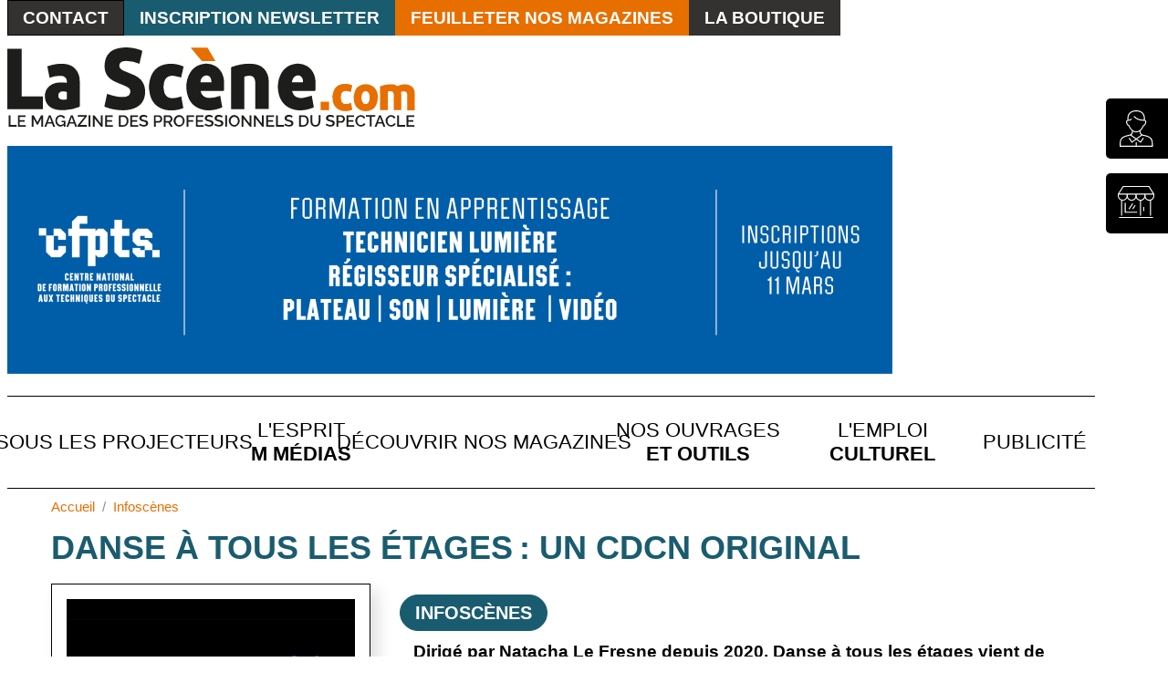

--- FILE ---
content_type: text/html; charset=UTF-8
request_url: https://www.lascene.com/infoscenes/danse-tous-etages-cdcn-original
body_size: 10844
content:
<!DOCTYPE html>
<html lang="fr" dir="ltr">
  <head>
    <meta charset="utf-8" />
<meta name="Generator" content="Drupal 11 (https://www.drupal.org)" />
<meta name="MobileOptimized" content="width" />
<meta name="HandheldFriendly" content="true" />
<meta name="viewport" content="width=device-width, initial-scale=1, shrink-to-fit=no" />
<meta http-equiv="x-ua-compatible" content="ie=edge" />
<link rel="icon" href="/sites/default/files/favicon.ico" type="image/vnd.microsoft.icon" />
<link rel="canonical" href="http://www.lascene.com/infoscenes/danse-tous-etages-cdcn-original" />
<link rel="shortlink" href="http://www.lascene.com/node/197" />

    <title>Danse à tous les étages : un CDCN original | La Scène</title>
    <!-- Google tag (gtag.js) -->
    <script async src="https://www.googletagmanager.com/gtag/js?id=G-EPJZBXV8K3"></script>
    <script>
      window.dataLayer = window.dataLayer || [];
      function gtag(){dataLayer.push(arguments);}
      gtag('js', new Date());

      gtag('config', 'G-EPJZBXV8K3');
    </script>
    <link rel="stylesheet" media="all" href="/core/assets/vendor/jquery.ui/themes/base/core.css?t6y3sk" />
<link rel="stylesheet" media="all" href="/core/assets/vendor/jquery.ui/themes/base/controlgroup.css?t6y3sk" />
<link rel="stylesheet" media="all" href="/core/assets/vendor/jquery.ui/themes/base/checkboxradio.css?t6y3sk" />
<link rel="stylesheet" media="all" href="/core/assets/vendor/jquery.ui/themes/base/resizable.css?t6y3sk" />
<link rel="stylesheet" media="all" href="/core/assets/vendor/jquery.ui/themes/base/button.css?t6y3sk" />
<link rel="stylesheet" media="all" href="/core/assets/vendor/jquery.ui/themes/base/dialog.css?t6y3sk" />
<link rel="stylesheet" media="all" href="/core/modules/system/css/components/align.module.css?t6y3sk" />
<link rel="stylesheet" media="all" href="/core/modules/system/css/components/container-inline.module.css?t6y3sk" />
<link rel="stylesheet" media="all" href="/core/modules/system/css/components/clearfix.module.css?t6y3sk" />
<link rel="stylesheet" media="all" href="/core/modules/system/css/components/hidden.module.css?t6y3sk" />
<link rel="stylesheet" media="all" href="/core/modules/system/css/components/item-list.module.css?t6y3sk" />
<link rel="stylesheet" media="all" href="/core/modules/system/css/components/js.module.css?t6y3sk" />
<link rel="stylesheet" media="all" href="/core/modules/system/css/components/position-container.module.css?t6y3sk" />
<link rel="stylesheet" media="all" href="/core/modules/system/css/components/reset-appearance.module.css?t6y3sk" />
<link rel="stylesheet" media="all" href="/core/misc/components/progress.module.css?t6y3sk" />
<link rel="stylesheet" media="all" href="/core/misc/components/ajax-progress.module.css?t6y3sk" />
<link rel="stylesheet" media="all" href="/core/modules/views/css/views.module.css?t6y3sk" />
<link rel="stylesheet" media="all" href="/modules/contrib/webform/css/webform.element.details.toggle.css?t6y3sk" />
<link rel="stylesheet" media="all" href="/modules/contrib/webform/css/webform.element.message.css?t6y3sk" />
<link rel="stylesheet" media="all" href="/core/modules/ckeditor5/css/ckeditor5.dialog.fix.css?t6y3sk" />
<link rel="stylesheet" media="all" href="/modules/contrib/webform/css/webform.element.terms_of_service.css?t6y3sk" />
<link rel="stylesheet" media="all" href="/modules/contrib/webform/css/webform.form.css?t6y3sk" />
<link rel="stylesheet" media="all" href="/core/assets/vendor/jquery.ui/themes/base/theme.css?t6y3sk" />
<link rel="stylesheet" media="all" href="/themes/contrib/bootstrap/css/components/variables.css?t6y3sk" />
<link rel="stylesheet" media="all" href="/themes/contrib/bootstrap/css/components/node.css?t6y3sk" />
<link rel="stylesheet" media="all" href="/themes/contrib/bootstrap/css/components/user.css?t6y3sk" />
<link rel="stylesheet" media="all" href="/themes/contrib/bootstrap/css/components/progress.css?t6y3sk" />
<link rel="stylesheet" media="all" href="//cdnjs.cloudflare.com/ajax/libs/bootswatch/5.2.0/cosmo/bootstrap.min.css" />
<link rel="stylesheet" media="all" href="/themes/contrib/bootstrap/css/components/form.css?t6y3sk" />
<link rel="stylesheet" media="all" href="/core/../themes/contrib/bootstrap/components/breadcrumb/breadcrumb.css?t6y3sk" />
<link rel="stylesheet" media="all" href="/core/../themes/contrib/bootstrap/components/menu/menu.css?t6y3sk" />
<link rel="stylesheet" media="all" href="/core/../themes/contrib/bootstrap/components/menu_columns/menu_columns.css?t6y3sk" />
<link rel="stylesheet" media="all" href="/core/../themes/contrib/bootstrap/components/menu_main/menu_main.css?t6y3sk" />
<link rel="stylesheet" media="all" href="/themes/contrib/bootstrap/css/components/affix.css?t6y3sk" />
<link rel="stylesheet" media="all" href="/themes/contrib/bootstrap/css/components/book.css?t6y3sk" />
<link rel="stylesheet" media="all" href="/themes/contrib/bootstrap/css/components/contextual.css?t6y3sk" />
<link rel="stylesheet" media="all" href="/themes/contrib/bootstrap/css/components/feed-icon.css?t6y3sk" />
<link rel="stylesheet" media="all" href="/themes/contrib/bootstrap/css/components/field.css?t6y3sk" />
<link rel="stylesheet" media="all" href="/themes/contrib/bootstrap/css/components/header.css?t6y3sk" />
<link rel="stylesheet" media="all" href="/themes/contrib/bootstrap/css/components/help.css?t6y3sk" />
<link rel="stylesheet" media="all" href="/themes/contrib/bootstrap/css/components/icons.css?t6y3sk" />
<link rel="stylesheet" media="all" href="/themes/contrib/bootstrap/css/components/image-button.css?t6y3sk" />
<link rel="stylesheet" media="all" href="/themes/contrib/bootstrap/css/components/item-list.css?t6y3sk" />
<link rel="stylesheet" media="all" href="/themes/contrib/bootstrap/css/components/list-group.css?t6y3sk" />
<link rel="stylesheet" media="all" href="/themes/contrib/bootstrap/css/components/media.css?t6y3sk" />
<link rel="stylesheet" media="all" href="/themes/contrib/bootstrap/css/components/page.css?t6y3sk" />
<link rel="stylesheet" media="all" href="/themes/contrib/bootstrap/css/components/search-form.css?t6y3sk" />
<link rel="stylesheet" media="all" href="/themes/contrib/bootstrap/css/components/shortcut.css?t6y3sk" />
<link rel="stylesheet" media="all" href="/themes/contrib/bootstrap/css/components/sidebar.css?t6y3sk" />
<link rel="stylesheet" media="all" href="/themes/contrib/bootstrap/css/components/site-footer.css?t6y3sk" />
<link rel="stylesheet" media="all" href="/themes/contrib/bootstrap/css/components/skip-link.css?t6y3sk" />
<link rel="stylesheet" media="all" href="/themes/contrib/bootstrap/css/components/table.css?t6y3sk" />
<link rel="stylesheet" media="all" href="/themes/contrib/bootstrap/css/components/tabledrag.css?t6y3sk" />
<link rel="stylesheet" media="all" href="/themes/contrib/bootstrap/css/components/tableselect.css?t6y3sk" />
<link rel="stylesheet" media="all" href="/themes/contrib/bootstrap/css/components/tablesort-indicator.css?t6y3sk" />
<link rel="stylesheet" media="all" href="/themes/contrib/bootstrap/css/components/ui.widget.css?t6y3sk" />
<link rel="stylesheet" media="all" href="/themes/contrib/bootstrap/css/components/tabs.css?t6y3sk" />
<link rel="stylesheet" media="all" href="/themes/contrib/bootstrap/css/components/toolbar.css?t6y3sk" />
<link rel="stylesheet" media="all" href="/themes/contrib/bootstrap/css/components/vertical-tabs.css?t6y3sk" />
<link rel="stylesheet" media="all" href="/themes/contrib/bootstrap/css/components/views.css?t6y3sk" />
<link rel="stylesheet" media="all" href="/themes/contrib/bootstrap/css/components/webform.css?t6y3sk" />
<link rel="stylesheet" media="all" href="/themes/contrib/bootstrap/css/components/ui-dialog.css?t6y3sk" />
<link rel="stylesheet" media="print" href="/themes/contrib/bootstrap/css/print.css?t6y3sk" />
<link rel="stylesheet" media="all" href="/themes/custom/la_scene/css/style.min.css?t6y3sk" />
<link rel="stylesheet" media="all" href="https://cdn.jsdelivr.net/npm/swiper@11/swiper-bundle.min.css" />
<link rel="stylesheet" media="all" href="/themes/custom/la_scene/css/swiper-home.css?t6y3sk" />
<link rel="stylesheet" media="all" href="/themes/custom/la_scene/css/plan-du-site.css?t6y3sk" />

    
    <link rel="icon" type="image/png" href="/themes/custom/la_scene/imgs/favicon/favicon-96x96.png" sizes="96x96" />
    <link rel="icon" type="image/svg+xml" href="/themes/custom/la_scene/imgs/favicon/favicon.svg" />
    <link rel="shortcut icon" href="/themes/custom/la_scene/imgs/favicon/favicon.ico" />
    <link rel="apple-touch-icon" sizes="180x180" href="/themes/custom/la_scene/imgs/favicon/apple-touch-icon.png" />
    <link rel="manifest" href="/themes/custom/la_scene/imgs/favicon/site.webmanifest" />
  </head>
  <body class="layout-no-sidebars page-node-197 path-node node--type-spotlights">
    <a href="#main-content" class="visually-hidden-focusable">
      Aller au contenu principal
    </a>
    
      <div class="dialog-off-canvas-main-canvas" data-off-canvas-main-canvas>
    
<div id="page-wrapper">
  <div id="page">
                        <header id="header" class="header" role="banner" aria-label="Entête du site">
          <nav class="navbar container-fluid navbar-expand-xl" id="navbar-main">
                            <nav role="navigation" aria-labelledby="block-la-scene-menuheadersecondaire-menu" id="block-la-scene-menuheadersecondaire" class="block block-menu navigation menu--menu-header-secondaire">
            
  <h2 class="visually-hidden" id="block-la-scene-menuheadersecondaire-menu">Menu header secondaire</h2>
  

        
                  <ul class="clearfix nav" data-component-id="bootstrap:menu">
                    <li class="nav-item">
                <a href="/contacter" class="nav-link nav-link--contacter" data-drupal-link-system-path="node/18">Contact</a>
              </li>
                <li class="nav-item">
                <a href="/inscription-newsletter" class="nav-link nav-link--inscription-newsletter" data-drupal-link-system-path="node/19">Inscription Newsletter</a>
              </li>
                <li class="nav-item">
                <a href="/decouvrir-nos-magazines" class="nav-link nav-link--decouvrir-nos-magazines" data-drupal-link-system-path="node/9">Feuilleter nos magazines</a>
              </li>
                <li class="nav-item">
                <a href="https://boutique.lascene.com/" class="nav-link nav-link-https--boutiquelascenecom-">La Boutique</a>
              </li>
        </ul>
  



  </nav>
      <a href="/" title="Accueil" rel="home" class="navbar-brand">
              <img src="/sites/default/files/logo-la_scene.svg" alt="Accueil" class="img-fluid d-inline-block align-top" />
            <span class="visually-hidden">La Scène</span>
    </a>
    
<div class="views-element-container block block-views block-views-blockad-slot-block-1" id="block-la-scene-views-block-ad-slot-block-1">
  
    
      <div class="content container-fluid">
      <div><div class="view view-ad-slot view-id-ad_slot view-display-id-block_1 js-view-dom-id-0073978f61bf6b3b3c3e7522ff6ed14cbeb92517196e2d07fa8808a3511ee8c9">
  
    
      
      <div class="view-content">
      

        <div class="views-row">
        <div class="views-field views-field-field-ad-banner-picture"><div class="field-content"><a href="https://www.cfpts.com/formations-en-apprentissage/" target="_blank">  <img loading="lazy" src="/sites/default/files/styles/xtra_large/public/2025-12/lascene-bandeau-cfpts_janvier_ok.png?itok=DzZtJ3ce" width="970" height="250" alt="bannière CFPTS janvier 2026" class="image-style-xtra-large" />


</a></div></div>
    </div>



    </div>
  
          </div>
</div>

    </div>
  </div>

<div id="block-la-scene-lienscompteboutique-2" class="block-content-basic block block-block-content block-block-content4cbc0e70-912a-49ee-9932-ee598b1a7d81">
  
    
      <div class="content container-fluid">
      
            <div class="clearfix text-formatted field field--name-body field--type-text-with-summary field--label-hidden field__item"><div class="sidelinks-container"><a class="sidelinks-link" href="https://boutique.lascene.com/common/login" target="_blank"><svg width="50" height="50" viewBox="0 0 50 50" xmlns:xlink="http://www.w3.org/1999/xlink"><defs><clipPath id="a"><rect width="50" height="50" transform="translate(-7 -5)" fill="none" /></clipPath></defs><g transform="translate(7 5)" clip-path="url(#a)"><path d="M36.416,58.77H0V54.917a8.649,8.649,0,0,1,6.537-8.394l4.589-1.16a2.958,2.958,0,0,0,2.107-1.929,7.731,7.731,0,0,0,.369-2.309l1.128.018A8.855,8.855,0,0,1,14.3,43.79,4.04,4.04,0,0,1,13.192,45.5a4.183,4.183,0,0,1-1.79.961l-4.589,1.16a7.522,7.522,0,0,0-5.685,7.3v2.724H35.287V54.917a7.522,7.522,0,0,0-5.685-7.3l-4.589-1.16a4.183,4.183,0,0,1-1.79-.961,4.04,4.04,0,0,1-1.111-1.707,8.855,8.855,0,0,1-.427-2.646l1.128-.018a7.731,7.731,0,0,0,.369,2.309,2.958,2.958,0,0,0,2.106,1.929l4.589,1.16a8.649,8.649,0,0,1,6.537,8.394Z" transform="translate(0 -18.77)" fill="#fff" /><path d="M34.71,10.87l-1.11-.2a10.784,10.784,0,0,0,.08-2.477,8.054,8.054,0,0,0-1.673-4.508c-1.416-1.694-3.69-2.553-6.76-2.553s-5.357.862-6.782,2.563c-2.335,2.787-1.63,6.935-1.623,6.977l-1.111.2a11.678,11.678,0,0,1-.083-2.73,10.718,10.718,0,0,1,.509-2.55A8.046,8.046,0,0,1,17.6,2.967C19.249,1,21.822,0,25.247,0s5.992,1,7.631,2.965A8,8,0,0,1,34.31,5.587a10.686,10.686,0,0,1,.5,2.551A11.688,11.688,0,0,1,34.71,10.87Z" transform="translate(-7.123 -0.001)" fill="#fff" /><path d="M24,29.311a7.6,7.6,0,0,1-5-2.02,12.741,12.741,0,0,1-3.353-4.9.935.935,0,0,0-.607-.547l-.016,0a2.252,2.252,0,0,1-1.514-1.541l-.536-1.87a2.28,2.28,0,0,1-.06-1.106,2.32,2.32,0,0,1,2.238-1.834h.007a5.351,5.351,0,0,0,3.546-1.28l.72.869a6.438,6.438,0,0,1-4.262,1.54,1.2,1.2,0,0,0-1.146.941,1.174,1.174,0,0,0,.041.561l.536,1.869a1.128,1.128,0,0,0,.763.774h0A2.071,2.071,0,0,1,16.7,21.97c1.5,3.774,4.369,6.212,7.3,6.212,2.9,0,5.757-2.406,7.268-6.13a2.262,2.262,0,0,1,1.414-1.309l.008,0a1.132,1.132,0,0,0,.712-.756l.535-1.87a1.17,1.17,0,0,0,.042-.56,1.2,1.2,0,0,0-1.145-.941,19.35,19.35,0,0,1-6.328-.919,12.533,12.533,0,0,1-2.894-1.423,12,12,0,0,1-2.542-2.3l.867-.722c2.405,2.886,5.869,4.231,10.9,4.233h.007a2.32,2.32,0,0,1,2.238,1.834,2.275,2.275,0,0,1-.061,1.107l-.535,1.87a2.261,2.261,0,0,1-1.451,1.52L33,21.827a1.137,1.137,0,0,0-.684.65,12.689,12.689,0,0,1-3.35,4.842A7.589,7.589,0,0,1,24,29.311Z" transform="translate(-5.876 -5.135)" fill="#fff" /><path d="M21.547,58.018l-3.5-5.067.928-.642,2.848,4.122,10.435-7.5.659.916Z" transform="translate(-8.236 -22.332)" fill="#fff" /><path d="M32.958,58.018,21.59,49.848l.659-.916,10.435,7.5,2.848-4.122.928.642Z" transform="translate(-9.853 -22.332)" fill="#fff" /><path d="M.091,4.544H-1.038V0H.091Z" transform="translate(18.682 34.892)" fill="#fff" /></g></svg><span class="text">Mon compte</span></a> <a class="sidelinks-link" href="https://boutique.lascene.com" target="_blank"><svg width="50" height="50" viewBox="0 0 50 50" xmlns:xlink="http://www.w3.org/1999/xlink"><defs><clipPath id="a"><rect width="50" height="50" transform="translate(-5 -6)" fill="none" /></clipPath></defs><g transform="translate(5 6)" clip-path="url(#a)"><path d="M38.882.08H0V-1.038H38.882Z" transform="translate(0.559 9.392)" fill="#fff" /><path d="M34.58,16.2a5.425,5.425,0,0,1-5.419-5.419V8.913h1.118v1.866a4.3,4.3,0,0,0,8.6,0v-1.7L33.847,1.119H6.153L1.118,9.075v1.7a4.3,4.3,0,0,0,8.6,0V8.913h1.118v1.866A5.419,5.419,0,0,1,0,10.779V8.751L5.538,0H34.462L40,8.751v2.028A5.425,5.425,0,0,1,34.58,16.2Z" transform="translate(0 -0.001)" fill="#fff" /><path d="M41.524,23.838a5.425,5.425,0,0,1-5.419-5.419V16.553h1.118v1.866a4.3,4.3,0,0,0,8.6,0V16.553h1.118v1.866A5.425,5.425,0,0,1,41.524,23.838Z" transform="translate(-16.664 -7.64)" fill="#fff" /><path d="M23.472,23.838a5.425,5.425,0,0,1-5.42-5.419V16.553H19.17v1.866a4.3,4.3,0,0,0,8.6,0V16.553h1.118v1.866A5.425,5.425,0,0,1,23.472,23.838Z" transform="translate(-8.332 -7.64)" fill="#fff" /><path d="M.08,16.774H-1.038V0H.08Z" transform="translate(36.298 15.638)" fill="#fff" /><path d="M.08,16.774H-1.038V0H.08Z" transform="translate(4.66 15.639)" fill="#fff" /><path d="M.08,16.774H-1.038V0H.08Z" transform="translate(25.339 15.639)" fill="#fff" /><path d="M.08,4.387H-1.038V0H.08Z" transform="translate(28.869 23.023)" fill="#fff" /><path d="M37.228.08H0V-1.038H37.228Z" transform="translate(1.386 34.988)" fill="#fff" /><path d="M27.872,45.069H14.122V34.229H15.24v9.722H27.872Z" transform="translate(-6.518 -15.799)" fill="#fff" /><path d="M.066,4l-.92-.635L1.871-.589l.92.635Z" transform="translate(16.746 21.444)" fill="#fff" /><path d="M.066,6.164l-.92-.635L3.367-.589l.92.635Z" transform="translate(12.571 19.479)" fill="#fff" /></g></svg><span class="text">La boutique</span></a></div></div>
      
    </div>
  </div>


                              <button class="navbar-toggler collapsed" type="button" data-bs-toggle="offcanvas" data-bs-target="#CollapsingNavbar" aria-controls="CollapsingNavbar" aria-expanded="false" aria-label="Toggle navigation"><span class="navbar-toggler-icon"></span></button>
                <div class="offcanvas offcanvas-end" id="CollapsingNavbar">
                                      <div class="offcanvas-header">
                      <button type="button" class="btn-close text-reset" data-bs-dismiss="offcanvas" aria-label="Close"></button>
                    </div>
                    <div class="offcanvas-body">
                                      <nav role="navigation" aria-labelledby="block-la-scene-main-menu-menu" id="block-la-scene-main-menu" class="block block-menu navigation menu--main">
            
  <h2 class="visually-hidden" id="block-la-scene-main-menu-menu">Main navigation</h2>
  

        
              <ul class="clearfix nav navbar-nav" data-component-id="bootstrap:menu_main">
                    <li class="nav-item menu-item--expanded dropdown">
                          <a href="/sous-projecteurs" class="nav-link dropdown-toggle nav-link--sous-projecteurs" data-bs-toggle="dropdown" aria-expanded="false" aria-haspopup="true" data-drupal-link-system-path="node/4">Sous Les Projecteurs</a>
                        <ul class="dropdown-menu">
                    <li class="dropdown-item">
                          <a href="/infoscenes" class="nav-link--infoscenes" data-drupal-link-system-path="node/5">Infoscènes</a>
              </li>
                <li class="dropdown-item">
                          <a href="/biblioscenes" class="nav-link--biblioscenes" data-drupal-link-system-path="node/6">Biblioscènes</a>
              </li>
                <li class="dropdown-item">
                          <a href="/videoscenes" class="nav-link--videoscenes" data-drupal-link-system-path="node/7">Vidéoscènes</a>
              </li>
        </ul>
  
              </li>
                <li class="nav-item">
                          <a href="/lesprit-medias" class="nav-link nav-link--lesprit-medias" data-drupal-link-system-path="node/8">L&#039;esprit  M Médias</a>
              </li>
                <li class="nav-item menu-item--expanded dropdown">
                          <a href="/decouvrir-nos-magazines" class="nav-link dropdown-toggle nav-link--decouvrir-nos-magazines" data-bs-toggle="dropdown" aria-expanded="false" aria-haspopup="true" data-drupal-link-system-path="node/9">Découvrir nos magazines</a>
                        <ul class="dropdown-menu">
                    <li class="dropdown-item">
                          <a href="/decouvrir-nos-magazines/scene" class="nav-link--decouvrir-nos-magazines-scene" data-drupal-link-system-path="node/27">La Scène</a>
              </li>
                <li class="dropdown-item">
                          <a href="/decouvrir-nos-magazines/lettre-spectacle" class="nav-link--decouvrir-nos-magazines-lettre-spectacle" data-drupal-link-system-path="node/25">La Lettre du Spectacle</a>
              </li>
                <li class="dropdown-item">
                          <a href="/decouvrir-nos-magazines/jurisculture" class="nav-link--decouvrir-nos-magazines-jurisculture" data-drupal-link-system-path="node/30">Le Jurisculture</a>
              </li>
                <li class="dropdown-item">
                          <a href="/decouvrir-nos-magazines/piccolo" class="nav-link--decouvrir-nos-magazines-piccolo" data-drupal-link-system-path="node/26">Le Piccolo</a>
              </li>
                <li class="dropdown-item">
                          <a href="/decouvrir-nos-magazines/sceneplus" class="nav-link--decouvrir-nos-magazines-sceneplus" data-drupal-link-system-path="node/28">ScènePlus</a>
              </li>
                <li class="dropdown-item">
                          <a href="/decouvrir-nos-magazines/theatres" class="nav-link--decouvrir-nos-magazines-theatres" data-drupal-link-system-path="node/32">Théâtre(s)</a>
              </li>
                <li class="dropdown-item">
                          <a href="/decouvrir-nos-magazines/lettre-lentreprise-culturelle" class="nav-link--decouvrir-nos-magazines-lettre-lentreprise-culturelle" data-drupal-link-system-path="node/31">La Lettre de l&#039;entreprise culturelle</a>
              </li>
                <li class="dropdown-item">
                          <a href="https://lalettredumusicien.fr/" class="nav-link-https--lalettredumusicienfr-">La Lettre du Musicien</a>
              </li>
        </ul>
  
              </li>
                <li class="nav-item">
                          <a href="/ouvrages-outils" class="nav-link nav-link--ouvrages-outils" data-drupal-link-system-path="node/10">Nos ouvrages et outils</a>
              </li>
                <li class="nav-item">
                          <a href="/annonces-emploi-spectacle-culture" class="nav-link nav-link--annonces-emploi-spectacle-culture" data-drupal-link-system-path="node/11">L&#039;emploi culturel</a>
              </li>
                <li class="nav-item">
                          <a href="/publicite" class="nav-link nav-link--publicite" data-drupal-link-system-path="node/12">Publicité</a>
              </li>
        </ul>
  



  </nav>


                                                        </div>
                                  </div>
                                                  </nav>
        </header>
                    <div class="highlighted">
        <aside class="container-fluid section clearfix" role="complementary">
            <div data-drupal-messages-fallback class="hidden"></div>


        </aside>
      </div>
            <div id="main-wrapper" class="layout-main-wrapper clearfix">
              <div id="main" class="">
            
<div id="block-la-scene-breadcrumbs" class="block block-system block-system-breadcrumb-block">
  
    
      <div class="content container-fluid">
      
  <nav role="navigation" aria-label="breadcrumb" style="">
  <ol class="breadcrumb">
            <li class="breadcrumb-item">
        <a href="/">Accueil</a>
      </li>
                <li class="breadcrumb-item">
        <a href="/infoscenes">Infoscènes</a>
      </li>
        </ol>
</nav>


    </div>
  </div>


          <div class="row-offcanvas row-offcanvas-left clearfix">
              <main class="main-content col" id="content" role="main">
                <section class="section">
                  <a href="#main-content" id="main-content" tabindex="-1"></a>
                    
<div id="block-la-scene-page-title" class="block block-core block-page-title-block">
  
    
      <div class="content container-fluid">
      
  <h1 class="title"><span class="field field--name-title field--type-string field--label-hidden">Danse à tous les étages : un CDCN original </span>
</h1>


    </div>
  </div>

<div id="block-la-scene-content" class="block block-system block-system-main-block">
  
    
      <div class="content container-fluid">
      

<article data-history-node-id="197" class="node node--type-spotlights node--view-mode-full clearfix">
  <header>
    
        
      </header>
  <div class="node__content clearfix">
    
            <div class="field field--name-field-spotlight-category field--type-entity-reference field--label-hidden field__item">Infoscènes</div>
      
            <div class="field field--name-field-spotlight-picture field--type-entity-reference field--label-hidden field__item"><div>
  
  
  <div class="field field--name-field-media-image field--type-image field--label-visually_hidden">
    <div class="field__label visually-hidden">Image</div>
              <div class="field__item">  <img loading="lazy" src="/sites/default/files/styles/large/public/2025-06/ll561-danse.jpg.webp?itok=_t4jgl_m" width="480" height="295" alt="Tropique du Képone" class="image-style-large" />


</div>
          </div>

</div>
</div>
      
            <div class="clearfix text-formatted field field--name-field-spotlight-body field--type-text-with-summary field--label-hidden field__item"><p><strong>Dirigé par Natacha Le Fresne depuis 2020, Danse à tous les étages vient de recevoir le label Centre de développement chorégraphique national du ministère de la Culture.</strong></p><p>L’attribution du label « Centre de développement chorégraphique national » à Danse à tous les étages en Bretagne n’a pas surpris. Dès la nomination de Natacha Le Fresne (en 2020), il était clair qu’elle arrivait en mettant ses compétences et sa connaissance du terrain au service de l’ambition longtemps caressée par son prédécesseur, Annie Bégot. Mission accomplie. Mais il va être important de suivre l’évolution de cet outil original, ce que laisse entendre, dans ce communiqué, la ministre : « <em>Cette labellisation illustre l'engagement du ministère de la Culture en direction des territoires ruraux</em> ».&nbsp;</p><p><strong>Un CDC itinérant</strong><br>Natacha Le Fresne, rompant avec le fantasme immobilier, l’affirme : « <em>Il existe des dizaines de salles très belles et bien équipées. Nous collaborons avec le Triangle (Rennes) et le Quartz (Brest), mais toujours à Brest avec le Mac-Orlan, avec l'espace Glenmor (Carhaix), avec le Palais des congrès (Pontivy) &nbsp;avec Le Sterenn (Trégunc) qui fait même une programmation danse à l'année. Il n'y a pas besoin de construire une nouvelle scène pour le CDC.</em> » Avant même d'être labélisé, Danse à tous les étages collaborait avec plus de 200 partenaires. On s'amusera de l’impressionnante liste des tutelles pour qui connais la Bretagne, où une telle réunion peut surprendre. Historiquement, la Bretagne balance entre deux pôles : Rennes et Brest. Soit 250 km et plus de 3 h de route. Un Saint-Brieuc-Vannes relève de l'expédition... La logique est donc de maillage : bureaux à Rennes, Brest, liens avec les villes du Centre Bretagne, et beaucoup d'activité à Concarneau L'équipe (8 personnes) est répartie avec un représentant à l'activité transversale par pôle, un régisseur général itinérant et une administratrice, une chargée de communication et une directrice qui bougent mais s'organisent entre Brest et Rennes. « <em>Cela demande une organisation particulière, reconnaît Natacha Le Fresne, puisque nos bureaux principaux sont au deux extrémités du territoire ! Une fois par mois est organisée une journée de travail en commun</em>. » Une telle organisation n'est possible que parce que l'équipe est assez modeste, mais aussi... grâce au Covid ! « <em>Nous pratiquons très naturellement la réunion à distance et cela ne se serait pas fait avant la pandémie</em>. » Si celle-ci confirme sa pertinence, il y a peut-être une bonne réponse pour la culture hors des métropôles. Cela vallait bien un label ! &nbsp;</p><p><strong>Philippe Verrièle</strong></p><p><em>En partenariat avec La Lettre du Spectacle n°561</em></p><p>Légende photo : <em>Tropique du Képone</em>, de Marlène Myrtil et Myriam Soulanges, au&nbsp;Théâtre l'Aire Libre de Saint-Jacques de la Landes (Ille-et-Vilaine) lors du Festival Nomadanse)</p><p>Crédit photo : Eloïse Legay</p></div>
      


  </div>
</article>

    </div>
  </div>


                </section>
              </main>
                                  </div>
        </div>
          </div>
        
          <div class="site-pre-footer">
          <section class="row region region-pre-footer">
    
<div class="views-element-container block block-views block-views-blockmagazines-block-2" id="block-la-scene-views-block-magazines-block-2">
  
    
      <div class="content container-fluid">
      <div><div class="view view-magazines view-id-magazines view-display-id-block_2 js-view-dom-id-8959ef689cb0fd5a4962ae5f6219482643802576d9c38fa9e994e9c654155199">
  
    
      
      <div class="view-content">
      

        <div class="views-row">
        <div class="views-field views-field-field-magazine-logo"><div class="field-content">  <a href="/decouvrir-nos-magazines/scene"><img loading="lazy" src="/sites/default/files/styles/medium/public/2025-05/logo-lascene.png.webp?itok=OzVjuuzi" width="137" height="35" alt="Logo du magazine La Scène" class="image-style-medium" />

</a>
</div></div>
    </div>




        <div class="views-row">
        <div class="views-field views-field-field-magazine-logo"><div class="field-content">  <a href="/decouvrir-nos-magazines/theatres"><img loading="lazy" src="/sites/default/files/styles/medium/public/2025-05/logotheatre.png.webp?itok=7z53fX6b" width="141" height="37" alt="Logo du magazine Théatre(s)" class="image-style-medium" />

</a>
</div></div>
    </div>




        <div class="views-row">
        <div class="views-field views-field-field-magazine-logo"><div class="field-content">  <a href="/decouvrir-nos-magazines/lettre-spectacle"><img loading="lazy" src="/sites/default/files/styles/medium/public/2025-05/logo-lalettre.png.webp?itok=fbjaJ2ib" width="110" height="48" alt="Logo du magazine La Lettre du Spectacle" class="image-style-medium" />

</a>
</div></div>
    </div>




        <div class="views-row">
        <div class="views-field views-field-field-magazine-logo"><div class="field-content">  <a href="/decouvrir-nos-magazines/jurisculture"><img loading="lazy" src="/sites/default/files/styles/medium/public/2025-05/logojuriscult.png.webp?itok=FOpZ4QiC" width="143" height="44" alt="Logo du magazine Le Jurisculture" class="image-style-medium" />

</a>
</div></div>
    </div>




        <div class="views-row">
        <div class="views-field views-field-field-magazine-logo"><div class="field-content">  <a href="/decouvrir-nos-magazines/lettre-lentreprise-culturelle"><img loading="lazy" src="/sites/default/files/styles/medium/public/2025-05/logolalettre_0.png.webp?itok=xxUk3pGm" width="135" height="87" alt="Logo du magazine La Lettre de l&#039;entreprise culturelle" class="image-style-medium" />

</a>
</div></div>
    </div>




        <div class="views-row">
        <div class="views-field views-field-field-magazine-logo"><div class="field-content">  <a href="/decouvrir-nos-magazines/piccolo"><img loading="lazy" src="/sites/default/files/styles/medium/public/2025-05/logopiccolo.png.webp?itok=-U5KtpOH" width="139" height="42" alt="Logo du magazine Piccolo" class="image-style-medium" />

</a>
</div></div>
    </div>




        <div class="views-row">
        <div class="views-field views-field-field-magazine-logo"><div class="field-content"></div></div>
    </div>




        <div class="views-row">
        <div class="views-field views-field-field-magazine-logo"><div class="field-content">  <a href="/decouvrir-nos-magazines/sceneplus"><img loading="lazy" src="/sites/default/files/styles/medium/public/2025-05/logo-sceneplus-ok.png.webp?itok=tRHnYBQs" width="142" height="38" alt="Logo du magazine ScènePlus" class="image-style-medium" />

</a>
</div></div>
    </div>




        <div class="views-row">
        <div class="views-field views-field-field-magazine-logo"><div class="field-content">  <a href="/decouvrir-nos-magazines/culturemedias"><img loading="lazy" src="/sites/default/files/styles/medium/public/2025-05/logoculturemedias.png.webp?itok=JxvSS9ox" width="177" height="35" alt="Logo du magazine CultureMédias" class="image-style-medium" />

</a>
</div></div>
    </div>



    </div>
  
          </div>
</div>

    </div>
  </div>

  </section>

      </div>
        <footer class="site-footer">
              <div class="container-fluid">
                      <div class="site-footer__top clearfix">
                <section class="row region region-footer-first">
    
<div id="block-la-scene-footerleft" class="block-content-basic block block-block-content block-block-contentfbec69e8-cc1e-4d79-a867-ee060fb0b47b">
  
    
      <div class="content container-fluid">
      
            <div class="clearfix text-formatted field field--name-body field--type-text-with-summary field--label-hidden field__item"><p class="mb-5"><img class="img-fluid" src="/sites/default/files/inline-images/logo-la-sccene-footer.png" data-entity-uuid="4132f629-d14c-49a3-aaf2-a67c805e9901" data-entity-type="file" alt="découvrez le magazine La Scène" width="306" height="60" loading="lazy"></p><p class="h4 text-uppercase fw-bold">M Médias</p><p>CS 41805<br>44018 Nantes Cedex 1<br>France</p><p class="mb-5"><a href="tel:+33244844600"><strong>02 44 84 46 00</strong></a></p><p><a class="btn btn-secondary" href="/contacter">Formulaire de contact</a></p></div>
      
    </div>
  </div>

  </section>

                <section class="row region region-footer-second">
    
<div id="block-la-scene-newsletter-form" class="block block-webform block-webform-block">
  
      <h2>Newsletter</h2>
    
      <div class="content container-fluid">
      
<form class="webform-submission-form webform-submission-add-form webform-submission-newsletter-form webform-submission-newsletter-add-form webform-submission-newsletter-node-197-form webform-submission-newsletter-node-197-add-form js-webform-details-toggle webform-details-toggle" data-drupal-selector="webform-submission-newsletter-node-197-add-form" action="/infoscenes/danse-tous-etages-cdcn-original" method="post" id="webform-submission-newsletter-node-197-add-form" accept-charset="UTF-8">
  
  




        
  <div class="js-webform-type-email webform-type-email js-form-item js-form-type-email form-type-email js-form-item-email form-item-email form-no-label mb-3">
          <label for="edit-email" class="visually-hidden js-form-required form-required">E-mail</label>
                    <input data-webform-required-error="Merci de renseigner votre adresse email." data-drupal-selector="edit-email" type="email" id="edit-email" name="email" value="" size="60" maxlength="254" placeholder="Mon e-mail" class="form-email required form-control" required="required" />

                      </div>


      



  <div data-webform-terms-of-service-type="modal" class="form-type-webform-terms-of-service js-form-type-webform-terms-of-service js-webform-type-checkbox webform-type-checkbox js-form-item js-form-type-checkbox checkbox form-check mb-3 js-form-item-private-policy form-item-private-policy">
                      <input data-drupal-selector="edit-private-policy" type="checkbox" id="edit-private-policy" name="private_policy" value class="form-checkbox required form-check-input" required="required">
              <label  class="form-check-label" for="edit-private-policy">
        J'accepte la <a role="button" href="#terms">politique de confidentialité</a>.
      </label>
                      <small class="description text-muted">
        <div id="edit-private-policy--description" class="webform-element-description"><div id="webform-terms-of-service-private_policy--description" class="webform-terms-of-service-details js-hide"><div class="webform-terms-of-service-details--title">politique de confidentialité</div>
<div class="webform-terms-of-service-details--content"><p>Les informations saisies dans ce formulaire sont enregistrées afin de traiter votre demande. &nbsp;<br>Elles ne seront en aucun cas transmises à des tiers sans votre consentement. &nbsp;<br>Conformément au RGPD, vous pouvez exercer vos droits d’accès, de rectification ou de suppression en nous contactant.</p><p>👉 <a href="/politique-de-confidentialite" target="_blank">Lire la politique complète de confidentialité.</a></p></div>
</div>
</div>

      </small>
      </div>
<div data-drupal-selector="edit-actions" class="form-actions webform-actions js-form-wrapper form-wrapper mb-3" id="edit-actions"><input class="webform-button--submit button button--primary js-form-submit form-submit btn btn-primary form-control" data-drupal-selector="edit-actions-submit" type="submit" id="edit-actions-submit" name="op" value="S&#039;abonner" />

</div>
<input data-drupal-selector="edit-honeypot-time" type="hidden" name="honeypot_time" value="Z_wAX00GlYj3EHskKhlRvbdawbmCpBSQkKdOMy4O2jg" class="form-control" />
<input autocomplete="off" data-drupal-selector="form-4hsrggffjhxjuf-a2nv-mdaoyg-hrquwv9vfpopacio" type="hidden" name="form_build_id" value="form-4hSRGgFfjHXJuF-a2Nv_MDAOyg_hrQUwV9vFPOPacIo" class="form-control" />
<input data-drupal-selector="edit-webform-submission-newsletter-node-197-add-form" type="hidden" name="form_id" value="webform_submission_newsletter_node_197_add_form" class="form-control" />
<div class="telephone-textfield js-form-wrapper form-wrapper mb-3" style="display: none !important;">





  <div class="js-form-item js-form-type-textfield form-type-textfield js-form-item-telephone form-item-telephone mb-3">
          <label for="edit-telephone">Laisser ce champ vide</label>
                    <input autocomplete="off" data-drupal-selector="edit-telephone" type="text" id="edit-telephone" name="telephone" value="" size="20" maxlength="128" class="form-control" />

                      </div>
</div>


  
</form>

    </div>
  </div>

<div id="block-la-scene-socialmedialogos" class="block-content-basic block block-block-content block-block-content6ac34e7d-4a9b-4ae8-bc07-9f041b707f1f">
  
    
      <div class="content container-fluid">
      
            <div class="clearfix text-formatted field field--name-body field--type-text-with-summary field--label-hidden field__item"><a href="https://fr-fr.facebook.com/magazinelascene/" target="_blank"><svg width="40" height="40" viewBox="0 0 40 40"><path d="M35.714,2.25H4.286A4.286,4.286,0,0,0,0,6.536V37.964A4.286,4.286,0,0,0,4.286,42.25H16.54v-13.6H10.915v-6.4H16.54V17.371c0-5.549,3.3-8.614,8.363-8.614a34.077,34.077,0,0,1,4.957.432v5.446H27.069c-2.751,0-3.609,1.707-3.609,3.458V22.25H29.6l-.982,6.4H23.46v13.6H35.714A4.286,4.286,0,0,0,40,37.964V6.536A4.286,4.286,0,0,0,35.714,2.25Z" transform="translate(0 -2.25)" fill="#1a5c6f" /></svg></a><a href="https://www.linkedin.com" target="_blank"><svg width="40" height="40" viewBox="0 0 40 40"><path d="M37.143,2.25H2.848A2.869,2.869,0,0,0,0,5.134V39.366A2.869,2.869,0,0,0,2.848,42.25H37.143A2.877,2.877,0,0,0,40,39.366V5.134A2.877,2.877,0,0,0,37.143,2.25ZM12.089,36.536H6.161V17.446H12.1V36.536Zm-2.964-21.7A3.438,3.438,0,1,1,12.563,11.4a3.439,3.439,0,0,1-3.438,3.438Zm25.188,21.7H28.384V27.25c0-2.214-.045-5.062-3.08-5.062-3.089,0-3.563,2.411-3.563,4.9v9.446H15.813V17.446H21.5v2.607h.08a6.244,6.244,0,0,1,5.616-3.08c6,0,7.116,3.955,7.116,9.1Z" transform="translate(0 -2.25)" fill="#1a5c6f" /></svg></a></div>
      
    </div>
  </div>

  </section>

                <section class="row region region-footer-third">
    <nav role="navigation" aria-labelledby="block-la-scene-pieddepage-menu" id="block-la-scene-pieddepage" class="block block-menu navigation menu--footer">
      
  <h2 id="block-la-scene-pieddepage-menu">Informations</h2>
  

        
              <ul class="clearfix nav flex-row" data-component-id="bootstrap:menu_columns">
                    <li class="nav-item">
                <a href="/sommes-nous" class="nav-link nav-link--sommes-nous" data-drupal-link-system-path="node/14">Qui sommes-nous ?</a>
              </li>
                <li class="nav-item">
                <a href="/trouver-publications" class="nav-link nav-link--trouver-publications" data-drupal-link-system-path="node/15">Où trouver nos publications ?</a>
              </li>
                <li class="nav-item">
                <a href="/tous-contacts" class="nav-link nav-link--tous-contacts" data-drupal-link-system-path="node/16">Tous les contacts</a>
              </li>
                <li class="nav-item">
                <a href="/mentions-legales" class="nav-link nav-link--mentions-legales" data-drupal-link-system-path="node/20">Mentions légales</a>
              </li>
                <li class="nav-item">
                <a href="/politique-confidentialite" class="nav-link nav-link--politique-confidentialite" data-drupal-link-system-path="node/21">Politique de confidentialité</a>
              </li>
                <li class="nav-item">
                <a href="/cookies" class="nav-link nav-link--cookies" data-drupal-link-system-path="node/22">Cookies</a>
              </li>
                <li class="nav-item">
                <a href="/transition-ecologique" class="nav-link nav-link--transition-ecologique" data-drupal-link-system-path="node/17">Transition écologique</a>
              </li>
                <li class="nav-item">
                <a href="/plan-site" class="nav-link nav-link--plan-site" data-drupal-link-system-path="node/23">Plan du site</a>
              </li>
        </ul>
  



  </nav>

  </section>

              
            </div>
                            </div>
          </footer>
  </div>
</div>

  </div>

    
    <script type="application/json" data-drupal-selector="drupal-settings-json">{"path":{"baseUrl":"\/","pathPrefix":"","currentPath":"node\/197","currentPathIsAdmin":false,"isFront":false,"currentLanguage":"fr"},"pluralDelimiter":"\u0003","suppressDeprecationErrors":true,"ajaxPageState":{"libraries":"[base64]","theme":"la_scene","theme_token":null},"ajaxTrustedUrl":{"form_action_p_pvdeGsVG5zNF_XLGPTvYSKCf43t8qZYSwcfZl2uzM":true},"user":{"uid":0,"permissionsHash":"f8fac7d864cec8024432586f557ec882deef309717c99ed59c1be550d88198a0"}}</script>
<script src="/core/assets/vendor/jquery/jquery.min.js?v=4.0.0-rc.1"></script>
<script src="/sites/default/files/js/js_5oQmjBgAw1w92h8VP6cUQViB7BDqy65rLh-a8gPeZJk.js?scope=footer&amp;delta=1&amp;language=fr&amp;theme=la_scene&amp;include=eJyFilsKAyEMRTdkdUkS7dUK0QwmjO3uy0BpP4ahP_fBOUnE1CZtIR1rkeVHzKJdXPqiypKIb2ovbqM6pqgZA6G0J_R3dbUN0y2kIrOHT3swOob5O4waq1fa8VcyqZWvtQ5VqtfcMLtGKVEx95bP4hFv7oBisg"></script>
<script src="//cdn.jsdelivr.net/npm/bootstrap@5.2.0/dist/js/bootstrap.bundle.min.js"></script>
<script src="/sites/default/files/js/js_gvW8y_L05id07cqvaJUItmFcc879-60axElNIBPJfy8.js?scope=footer&amp;delta=3&amp;language=fr&amp;theme=la_scene&amp;include=eJyFilsKAyEMRTdkdUkS7dUK0QwmjO3uy0BpP4ahP_fBOUnE1CZtIR1rkeVHzKJdXPqiypKIb2ovbqM6pqgZA6G0J_R3dbUN0y2kIrOHT3swOob5O4waq1fa8VcyqZWvtQ5VqtfcMLtGKVEx95bP4hFv7oBisg"></script>
<script src="https://cdn.jsdelivr.net/npm/swiper@11/swiper-bundle.min.js"></script>
<script src="/sites/default/files/js/js_gzC0tWi5VejG4g0fyVh7T-eLJisPp48uDezOfr_C4OQ.js?scope=footer&amp;delta=5&amp;language=fr&amp;theme=la_scene&amp;include=eJyFilsKAyEMRTdkdUkS7dUK0QwmjO3uy0BpP4ahP_fBOUnE1CZtIR1rkeVHzKJdXPqiypKIb2ovbqM6pqgZA6G0J_R3dbUN0y2kIrOHT3swOob5O4waq1fa8VcyqZWvtQ5VqtfcMLtGKVEx95bP4hFv7oBisg"></script>

  </body>
</html>


--- FILE ---
content_type: text/css
request_url: https://www.lascene.com/themes/custom/la_scene/css/style.min.css?t6y3sk
body_size: 7488
content:
@import "https://fonts.googleapis.com/css2?family=Raleway:ital,wght@0,400,600,700,900&display=swap";body{background-color:#fff;color:#000;font-family:"Raleway",sans-serif;font-optical-sizing:auto;font-weight:400;font-style:normal;font-size:clamp(1rem,.85rem + .4vw,1.25rem);line-height:1.125;}a{color:#1a5c6f;text-decoration:none;}a:hover{color:#e76f00;}p{font-size:clamp(1rem,.85rem + .4vw,1.25rem);font-weight:400;}h1,.h1{color:#1a5c6f;font-weight:900;font-size:clamp(1.625rem,1.1rem + 1.4vw,2.5rem);text-transform:uppercase;padding-bottom:.5rem;border-bottom:2px solid #e76f00;}h1.title,.h1.title{text-align:center;}label{display:inline-block;margin-bottom:.5rem;font-style:italic;font-size:clamp(1rem,.911rem + .238vw,1.125rem);color:#1a5c6f;font-weight:500;}.view-header{text-align:center;}.node--type-magazine h1.title{margin-bottom:clamp(2rem,.8rem + 3.2vw,4rem);text-align:left;}.node--type-magazine .view-header{text-align:left;}h2,.h2{color:#1a5c6f;font-weight:700;font-size:clamp(1.5rem,1.387rem + .3vw,1.688rem);text-transform:uppercase;margin-bottom:1em;}h3,.h3{color:#000;font-weight:700;font-size:clamp(1.25rem,1.175rem + .2vw,1.375rem);margin-bottom:1em;}.btn,.field--name-field-magazine-preview a,.more-link a,.node--type-publication-tool #block-la-scene-content article .node__content .field--name-field-tool-link a{padding:.75rem .5rem .75rem 1rem;border-radius:50rem;text-transform:uppercase;border:1px solid #1a5c6f;font-weight:600;font-size:clamp(1rem,.85rem + .4vw,1.25rem);display:inline-block;transition:.5s;}.btn:after,.field--name-field-magazine-preview a:after,.more-link a:after,.node--type-publication-tool #block-la-scene-content article .node__content .field--name-field-tool-link a:after{content:url("../imgs/arrow-btn.svg");margin-left:1rem;margin-right:.5rem;vertical-align:middle;transition:.5s;}.btn:hover:after,.field--name-field-magazine-preview a:hover:after,.more-link a:hover:after,.node--type-publication-tool #block-la-scene-content article .node__content .field--name-field-tool-link a:hover:after{margin-left:1.5rem;margin-right:0;}.btn-primary{background-color:#1a5c6f;color:#fff;border-color:#1a5c6f;}.btn-primary:hover,.btn-primary:active{background-color:#fff;color:#1a5c6f!important;}.btn-primary:hover:after,.btn-primary:active:after{content:url("../imgs/arrow-btn-primary.svg");}.btn-secondary,.field--name-field-magazine-preview a,#edit-actions-submit,.more-link a,.node--type-publication-tool #block-la-scene-content article .node__content .field--name-field-tool-link a{background-color:#e76f00;color:#fff!important;border-color:#e76f00!important;}.btn-secondary:hover,.btn-secondary:active,.field--name-field-magazine-preview a:hover,.field--name-field-magazine-preview a:active,#edit-actions-submit:hover,#edit-actions-submit:active,.more-link a:hover,.more-link a:active,.node--type-publication-tool #block-la-scene-content article .node__content .field--name-field-tool-link a:hover,.node--type-publication-tool #block-la-scene-content article .node__content .field--name-field-tool-link a:active{background-color:#fff;color:#e76f00!important;border-color:#e76f00!important;}.btn-secondary:hover:after,.btn-secondary:active:after,.field--name-field-magazine-preview a:hover:after,.field--name-field-magazine-preview a:active:after,#edit-actions-submit:hover:after,#edit-actions-submit:active:after,.more-link a:hover:after,.more-link a:active:after,.node--type-publication-tool #block-la-scene-content article .node__content .field--name-field-tool-link a:hover:after,.node--type-publication-tool #block-la-scene-content article .node__content .field--name-field-tool-link a:active:after{content:url("../imgs/arrow-btn-secondary.svg");}#edit-actions-submit{width:auto;text-transform:initial!important;padding:.75rem 1.25rem;}.container-fluid{max-width:100rem;}@media (min-width:544px) and (max-width:100rem){.container-fluid{padding:0 3.5rem}}.breadcrumb{display:none;}@media (min-width:1200px){.breadcrumb{display:flex;font-size:clamp(.875rem,.838rem + .1vw,.938rem);margin-top:-.75rem;position:relative;z-index:100}.breadcrumb a{color:#e76f00}.breadcrumb a:hover{color:#1a5c6f}}.text-primary{color:#1a5c6f!important;}.text-secondary{color:#e76f00!important;}.bg-light{background-color:#eaf0f2!important;}blockquote{color:#1a5c6f;text-transform:uppercase;font-size:clamp(1.25rem,1.1rem + .4vw,1.5rem);font-weight:700;margin-top:3.5rem;margin-bottom:1.5rem;}blockquote p{font-size:clamp(1.25rem,1.1rem + .4vw,1.5rem);font-weight:700;}blockquote:before{content:"";display:block;float:left;margin:-2rem 1rem 1.5rem 0;background:url("../imgs/quotes.svg") no-repeat center/contain;width:clamp(4.688rem,3.75rem + 2.5vw,6.25rem);height:clamp(3.813rem,3.025rem + 2.1vw,5.125rem);}ul{list-style-position:inside;}ul li::marker{color:#e76f00;font-size:.75em;}.navbar-brand{width:clamp(15.625rem,4.75rem + 29vw,33.75rem);margin-top:.5rem;margin-bottom:.5rem;}header#header{max-width:100rem;margin:0 auto;}header#header #navbar-main{background-color:#fff;flex-wrap:wrap;padding:0 .5rem .5rem;justify-content:space-between;align-items:center;}@media (min-width:544px) and (max-width:1199px){header#header #navbar-main{padding-right:5rem}}header#header #navbar-main .navbar-toggler{border:none;padding:.5rem;position:fixed;top:1rem;right:1rem;z-index:10100;background:#fff;border-radius:.25rem;}header#header #navbar-main .navbar-toggler .navbar-toggler-icon{background:url("../imgs/nav-toggle.svg") no-repeat center center/contain;width:38px;height:26px;}header#header #navbar-main #block-la-scene-menuheadersecondaire{width:100%;}@media (max-width:1199px){header#header #navbar-main #block-la-scene-menuheadersecondaire{display:none}}header#header #navbar-main #block-la-scene-menuheadersecondaire ul{display:flex;justify-content:end;gap:.5rem;}header#header #navbar-main #block-la-scene-menuheadersecondaire ul .nav-item{text-transform:uppercase;}header#header #navbar-main #block-la-scene-menuheadersecondaire ul .nav-item:first-child{background-color:#343131;border:1px solid #000;}header#header #navbar-main #block-la-scene-menuheadersecondaire ul .nav-item:first-child:hover{background-color:#fff;}header#header #navbar-main #block-la-scene-menuheadersecondaire ul .nav-item:first-child:hover .nav-link{color:#000;}header#header #navbar-main #block-la-scene-menuheadersecondaire ul .nav-item:nth-child(2){background-color:#1a5c6f;border:1px solid #1a5c6f;}header#header #navbar-main #block-la-scene-menuheadersecondaire ul .nav-item:nth-child(2):hover{background-color:#fff;}header#header #navbar-main #block-la-scene-menuheadersecondaire ul .nav-item:nth-child(2):hover .nav-link{color:#1a5c6f;}header#header #navbar-main #block-la-scene-menuheadersecondaire ul .nav-item:nth-child(3){background-color:#e76f00;border:1px solid #e76f00;}header#header #navbar-main #block-la-scene-menuheadersecondaire ul .nav-item:nth-child(3):hover{background-color:#fff;}header#header #navbar-main #block-la-scene-menuheadersecondaire ul .nav-item:nth-child(3):hover .nav-link{color:#e76f00;}header#header #navbar-main #block-la-scene-menuheadersecondaire ul .nav-item:nth-child(4){background:#343131;border:1px solid #343131;}header#header #navbar-main #block-la-scene-menuheadersecondaire ul .nav-item:nth-child(4):hover{background:#fff;border-color:#343131;}header#header #navbar-main #block-la-scene-menuheadersecondaire ul .nav-item:nth-child(4):hover .nav-link{color:#000;}header#header #navbar-main #block-la-scene-menuheadersecondaire ul .nav-item .nav-link{color:#fff;font-weight:700;}header#header #navbar-main #CollapsingNavbar{width:100%!important;}@media (min-width:1200px) and (max-width:100rem){header#header #navbar-main #CollapsingNavbar{padding-right:4.5rem}}@media (max-width:1199px){header#header #navbar-main #CollapsingNavbar{background:#1a5c6f;color:#fff;z-index:10110}header#header #navbar-main #CollapsingNavbar .offcanvas-header{justify-content:end;height:5rem;background:url("../imgs/logo-lascene-blanc.svg") no-repeat bottom center}header#header #navbar-main #CollapsingNavbar .offcanvas-header .btn-close{background:url("../imgs/btn-close.svg") no-repeat center;opacity:1;margin-right:1rem}}header#header #navbar-main #CollapsingNavbar #block-la-scene-main-menu{width:100%!important;padding:1.3rem 0;justify-content:center!important;font-size:1.375rem;text-transform:uppercase;border-left:none;}@media (min-width:1200px){header#header #navbar-main #CollapsingNavbar #block-la-scene-main-menu{border-top:1px solid #000!important;border-bottom:1px solid #000!important;margin:1rem 0}}header#header #navbar-main #CollapsingNavbar #block-la-scene-main-menu ul.nav.navbar-nav{flex-wrap:nowrap;justify-content:space-between;}@media (max-width:1199px){header#header #navbar-main #CollapsingNavbar #block-la-scene-main-menu ul.nav.navbar-nav{align-items:center}}header#header #navbar-main #CollapsingNavbar #block-la-scene-main-menu ul.nav.navbar-nav li.nav-item{margin:.5rem 0;text-align:center;}header#header #navbar-main #CollapsingNavbar #block-la-scene-main-menu ul.nav.navbar-nav li.nav-item:first-child{width:184px;}header#header #navbar-main #CollapsingNavbar #block-la-scene-main-menu ul.nav.navbar-nav li.nav-item:nth-child(2){width:140px;}header#header #navbar-main #CollapsingNavbar #block-la-scene-main-menu ul.nav.navbar-nav li.nav-item:nth-child(3){width:212px;}header#header #navbar-main #CollapsingNavbar #block-la-scene-main-menu ul.nav.navbar-nav li.nav-item:nth-child(4){width:220px;}header#header #navbar-main #CollapsingNavbar #block-la-scene-main-menu ul.nav.navbar-nav li.nav-item:nth-child(5){width:150px;}header#header #navbar-main #CollapsingNavbar #block-la-scene-main-menu ul.nav.navbar-nav li.nav-item:nth-child(6){width:150px;}header#header #navbar-main #CollapsingNavbar #block-la-scene-main-menu ul.nav.navbar-nav li.nav-item:nth-child(7){background:#343131;margin-top:3rem;margin-bottom:.5rem;}header#header #navbar-main #CollapsingNavbar #block-la-scene-main-menu ul.nav.navbar-nav li.nav-item:nth-child(7) .nav-link{padding:.5rem .75rem;}header#header #navbar-main #CollapsingNavbar #block-la-scene-main-menu ul.nav.navbar-nav li.nav-item:nth-child(8){background:#fff;margin:.5rem 0;}header#header #navbar-main #CollapsingNavbar #block-la-scene-main-menu ul.nav.navbar-nav li.nav-item:nth-child(8) .nav-link{color:#1a5c6f;padding:.5rem .75rem;}header#header #navbar-main #CollapsingNavbar #block-la-scene-main-menu ul.nav.navbar-nav li.nav-item:nth-child(9){background:#e76f00;margin:.5rem 0;}header#header #navbar-main #CollapsingNavbar #block-la-scene-main-menu ul.nav.navbar-nav li.nav-item:nth-child(9) .nav-link{padding:.5rem .75rem;}@media (min-width:1200px){header#header #navbar-main #CollapsingNavbar #block-la-scene-main-menu ul.nav.navbar-nav li.nav-item{margin:0;display:flex;align-items:center;justify-content:center}header#header #navbar-main #CollapsingNavbar #block-la-scene-main-menu ul.nav.navbar-nav li.nav-item:first-child{width:calc(184px + 2.5rem)}header#header #navbar-main #CollapsingNavbar #block-la-scene-main-menu ul.nav.navbar-nav li.nav-item:nth-child(2){width:calc(120px + 2.5rem)}header#header #navbar-main #CollapsingNavbar #block-la-scene-main-menu ul.nav.navbar-nav li.nav-item:nth-child(3){width:calc(196px + 2.5rem)}header#header #navbar-main #CollapsingNavbar #block-la-scene-main-menu ul.nav.navbar-nav li.nav-item:nth-child(4){width:calc(190px + 2.5rem)}header#header #navbar-main #CollapsingNavbar #block-la-scene-main-menu ul.nav.navbar-nav li.nav-item:nth-child(5){width:calc(130px + 2.5rem)}header#header #navbar-main #CollapsingNavbar #block-la-scene-main-menu ul.nav.navbar-nav li.nav-item:nth-child(6){width:calc(120px + 2.5rem)}header#header #navbar-main #CollapsingNavbar #block-la-scene-main-menu ul.nav.navbar-nav li.nav-item:hover,header#header #navbar-main #CollapsingNavbar #block-la-scene-main-menu ul.nav.navbar-nav li.nav-item:has(.show),header#header #navbar-main #CollapsingNavbar #block-la-scene-main-menu ul.nav.navbar-nav li.nav-item:has(.is-active){background:url("../imgs/bg-menu-hover.svg") no-repeat top left}header#header #navbar-main #CollapsingNavbar #block-la-scene-main-menu ul.nav.navbar-nav li.nav-item:has(.nav-link--nous-contacter),header#header #navbar-main #CollapsingNavbar #block-la-scene-main-menu ul.nav.navbar-nav li.nav-item:has(.nav-link--inscription-newsletter),header#header #navbar-main #CollapsingNavbar #block-la-scene-main-menu ul.nav.navbar-nav li.nav-item:has(.nav-link--feuilleter-nos-magazines){display:none}}header#header #navbar-main #CollapsingNavbar #block-la-scene-main-menu ul.nav.navbar-nav li.nav-item .nav-link{color:#fff;padding:3px 1rem;line-height:1.2;font-weight:700;}@media (min-width:1200px){header#header #navbar-main #CollapsingNavbar #block-la-scene-main-menu ul.nav.navbar-nav li.nav-item .nav-link{color:#000;padding:3px .5rem 3px 2.5rem}}header#header #navbar-main #CollapsingNavbar #block-la-scene-main-menu ul.nav.navbar-nav li.nav-item .nav-link:first-line{font-weight:400;}header#header #navbar-main #CollapsingNavbar #block-la-scene-main-menu ul.nav.navbar-nav li.nav-item .nav-link.dropdown-toggle{white-space:wrap!important;}header#header #navbar-main #CollapsingNavbar #block-la-scene-main-menu ul.nav.navbar-nav li.nav-item .nav-link.dropdown-toggle:after{content:none;}header#header #navbar-main #CollapsingNavbar #block-la-scene-main-menu ul.nav.navbar-nav li.nav-item .dropdown-menu{left:3rem;border:none;padding:.5rem .75rem;margin-top:1.35rem;}@media (max-width:1199px){header#header #navbar-main #CollapsingNavbar #block-la-scene-main-menu ul.nav.navbar-nav li.nav-item .dropdown-menu{background-color:rgba(0,0,0,0);border:1px #fff double}}header#header #navbar-main #CollapsingNavbar #block-la-scene-main-menu ul.nav.navbar-nav li.nav-item .dropdown-menu .dropdown-item{margin:.75rem 0;}@media (max-width:1199px){header#header #navbar-main #CollapsingNavbar #block-la-scene-main-menu ul.nav.navbar-nav li.nav-item .dropdown-menu .dropdown-item{white-space:wrap}}header#header #navbar-main #CollapsingNavbar #block-la-scene-main-menu ul.nav.navbar-nav li.nav-item .dropdown-menu .dropdown-item:hover,header#header #navbar-main #CollapsingNavbar #block-la-scene-main-menu ul.nav.navbar-nav li.nav-item .dropdown-menu .dropdown-item.active{background:#e76f00;}@media (min-width:1200px){header#header #navbar-main #CollapsingNavbar #block-la-scene-main-menu ul.nav.navbar-nav li.nav-item .dropdown-menu .dropdown-item:hover,header#header #navbar-main #CollapsingNavbar #block-la-scene-main-menu ul.nav.navbar-nav li.nav-item .dropdown-menu .dropdown-item.active{background:rgba(231,111,0,.25)}}header#header #navbar-main #CollapsingNavbar #block-la-scene-main-menu ul.nav.navbar-nav li.nav-item .dropdown-menu .dropdown-item a{color:#fff;text-decoration:none;font-size:1.25rem;text-transform:initial;}@media (min-width:1200px){header#header #navbar-main #CollapsingNavbar #block-la-scene-main-menu ul.nav.navbar-nav li.nav-item .dropdown-menu .dropdown-item a{color:#000}}#block-la-scene-views-block-ad-slot-block-1 .container-fluid{padding:0;}#block-la-scene-views-block-ad-slot-block-1 .container-fluid .view-ad-slot img{margin:.5rem 0;}@media (max-width:543px){body{padding-bottom:2.5rem}}#block-la-scene-lienscompteboutique-2{position:fixed;bottom:0;left:0;right:0;z-index:10000;}@media (min-width:544px){#block-la-scene-lienscompteboutique-2{top:15vh;right:0;bottom:initial;left:initial}}@media (max-width:543px){#block-la-scene-lienscompteboutique-2 .sidelinks-container{display:flex;justify-content:end;gap:.5rem}}#block-la-scene-lienscompteboutique-2 .container-fluid{padding:0;}#block-la-scene-lienscompteboutique-2 .sidelinks-link{background:#000;display:block;color:#fff;padding:.5rem;cursor:pointer;border-radius:5px 5px 0 0;overflow:hidden;white-space:nowrap;width:3rem;transition:transform .3s ease;}@media (min-width:544px){#block-la-scene-lienscompteboutique-2 .sidelinks-link{margin-bottom:1rem;border-radius:5px 0 0 5px;width:initial;transform:translateX(calc(100% - 68px))}}#block-la-scene-lienscompteboutique-2 .sidelinks-link .text{margin:0 .5rem;opacity:0;width:0;overflow:hidden;transition:width .3s ease,opacity .3s ease;}#block-la-scene-lienscompteboutique-2 .sidelinks-link:hover{transform:translateX(0);width:auto;}#block-la-scene-lienscompteboutique-2 .sidelinks-link:hover .text{opacity:1;width:auto;}#block-la-scene-lienscompteboutique-2 .sidelinks-link svg{width:2rem;height:2rem;}@media (min-width:544px){#block-la-scene-lienscompteboutique-2 .sidelinks-link svg{width:50px;height:50px}}.site-footer{background-color:#fff;color:#000;font-family:"Raleway",sans-serif;font-optical-sizing:auto;font-weight:400;font-style:normal;}.site-footer .site-footer__top{display:flex;flex-wrap:wrap;gap:3rem;}@media (min-width:992px){.site-footer .site-footer__top{gap:1rem}}.site-footer h2{color:#000;text-transform:uppercase;font-size:clamp(1.375rem,1.075rem + .8vw,1.875rem);margin-bottom:1em;}.site-footer .content{color:#000;}.site-footer .content a{color:#000;}.site-footer .content a:hover{color:#e76f00;}.site-footer .row.region{margin:0;width:initial!important;}@media (min-width:992px){.site-footer .row.region{padding:0 1rem}}.site-footer .row.region .block{margin:0;padding:0;}.site-footer .row.region.region-footer-second{display:flex;justify-content:center;}.site-footer .row.region.region-footer-second h2{padding:0 .75rem;}.site-footer .row.region.region-footer-second .form-check .form-check-input{margin-top:0;}.site-footer .row.region.region-footer-second .form-check .form-check-label a{color:#e76f00;}.site-footer .row.region.region-footer-second .form-check .form-check-label a:hover{text-decoration:underline;}.site-footer .row.region.region-footer-second .form-control{border:1px solid #000;padding:.75rem 1rem;max-width:400px;}.site-footer .row.region.region-footer-second #block-la-scene-socialmedialogos .field--name-body{display:flex;gap:1.5rem;margin-bottom:1rem;}.site-footer .row.region.region-footer-second #block-la-scene-socialmedialogos .field--name-body a{transition:.75s;}.site-footer .row.region.region-footer-second #block-la-scene-socialmedialogos .field--name-body a:hover{transform:translateY(-.5rem);}.site-footer .row.region.region-footer-second #block-la-scene-socialmedialogos .field--name-body a:hover svg path{fill:#e76f00;}.site-footer .row.region.region-footer-third{display:flex;justify-content:center;padding:0 1rem;}.site-footer .row.region.region-footer-third ul{flex-direction:column!important;padding:0;}.site-footer .row.region.region-footer-third nav{width:auto;}.site-footer .row.region.region-footer-third nav .nav-link{color:#000;font-weight:500;padding:.5rem 0;}.site-footer .row.region.region-footer-third nav .nav-link:hover{color:#e76f00;}.site-footer .row.region.region-footer-first .content{display:flex;justify-content:center;}@media (min-width:544px) and (max-width:991px){.site-footer .row.region.region-footer-first{width:100%!important}.site-footer .row.region.region-footer-second,.site-footer .row.region.region-footer-third{width:calc(50% - 1.5rem)!important}}@media (min-width:992px){.site-footer .row.region{width:calc(33% - 1rem)!important}.site-footer .region-footer-first,.site-footer .region-footer-second{border-right:1px solid #000}}#block-la-scene-views-block-magazines-block-1{background-color:#e76f00;color:#fff;padding:1.5rem;}#block-la-scene-views-block-magazines-block-1 *{color:#fff;}#block-la-scene-views-block-magazines-block-1 h2{font-size:clamp(1.625rem,1.1rem + 1.4vw,2.5rem);font-weight:600;text-align:center;border-bottom:2px solid white;padding:.75rem 0;margin:1.5rem 0 3rem;}#block-la-scene-views-block-magazines-block-1 h2 b,#block-la-scene-views-block-magazines-block-1 h2 strong{font-weight:900;}#block-la-scene-views-block-magazines-block-1 .swiper-magazines-container{display:flex;gap:1.5rem;justify-content:space-evenly;}@media (max-width:1199px){#block-la-scene-views-block-magazines-block-1 .swiper-magazines-container{flex-wrap:wrap}}#block-la-scene-views-block-magazines-block-1 .swiper-magazines-container .views-field-field-magazine-image .field__item{position:relative;text-align:center;}#block-la-scene-views-block-magazines-block-1 .swiper-magazines-container .views-field-field-magazine-image .field__item img{box-shadow:2px 2px 20px rgba(0,0,0,.16);margin:0;}#block-la-scene-views-block-magazines-block-1 .swiper-magazines-container .views-field-field-magazine-image .field__item:before{content:"";position:absolute;top:0;left:0;right:0;bottom:100%;background-color:rgba(0,0,0,.5);z-index:1;}#block-la-scene-views-block-magazines-block-1 .swiper-magazines-container .views-field-field-magazine-image .field__item:after{content:"+";color:#000;font-size:6.25rem;padding:0 1.26rem;line-height:5.125rem;background-color:#d8a25e;border-radius:50rem;position:absolute;top:50%;left:50%;transform:translate(-50%,-50%);z-index:2;opacity:0;}#block-la-scene-views-block-magazines-block-1 .swiper-magazines-container .views-field-field-magazine-image .field__item:hover:before{transition:.5s;bottom:0;}#block-la-scene-views-block-magazines-block-1 .swiper-magazines-container .views-field-field-magazine-image .field__item:hover:after{opacity:1;transition:.5s;}#block-la-scene-views-block-magazines-block-1 .view-footer{text-align:center;margin:3rem 0;}#block-la-scene-accrocheaccueil{padding:2rem 1rem;}#block-la-scene-accrocheaccueil h1{font-size:clamp(2.125rem,.55rem + 4.2vw,4.75rem);color:#343131;text-transform:uppercase;font-weight:400;border-bottom:none;line-height:1.25;margin-top:-4rem;}@media (min-width:1200px){#block-la-scene-accrocheaccueil h1{margin-top:5.75rem}}#block-la-scene-accrocheaccueil h1:before{content:"";background:url("../imgs/quotes.svg") no-repeat center/cover;width:8.5rem;height:6.8rem;display:block;margin-bottom:1rem;}@media (min-width:1200px){#block-la-scene-accrocheaccueil h1:before{width:18.5rem;height:14.7rem;float:left;transform:translateY(-70%)}}#block-la-scene-accrocheaccueil h1 b,#block-la-scene-accrocheaccueil h1 strong{font-weight:700;position:relative;}#block-la-scene-accrocheaccueil h1 b:before,#block-la-scene-accrocheaccueil h1 strong:before{position:absolute;bottom:0;z-index:-1;content:"";background:#e76f00;height:2.4375rem;width:100%;}.home-swiper .swiper-slide{text-align:left!important;}#block-la-scene-views-block-slider-block-1{margin:2rem 0;}#block-la-scene-views-block-slider-block-1 .content{background:url("../imgs/bg-slider-home-2.jpg") no-repeat center/cover;padding:clamp(1.5rem,0 + 4vw,4rem) clamp(1.5rem,-1.2rem + 7.2vw,6rem);position:relative;text-align:left!important;}#block-la-scene-views-block-slider-block-1 .content .swiper-pagination-vertical.swiper-pagination-bullets,#block-la-scene-views-block-slider-block-1 .content .swiper-vertical>.swiper-pagination-bullets{left:0;right:initial;}#block-la-scene-views-block-spotlights-home-block-1 .container-fluid{max-height:initial!important;}#block-la-scene-views-block-slider-block-1 .content .swiper-pagination-vertical.swiper-pagination-bullets .swiper-pagination-bullet.swiper-pagination-bullet-active,#block-la-scene-views-block-slider-block-1 .content .swiper-pagination-vertical.swiper-pagination-bullets .swiper-pagination-bullet,#block-la-scene-views-block-slider-block-1 .content .swiper-vertical>.swiper-pagination-bullets .swiper-pagination-bullet.swiper-pagination-bullet-active,#block-la-scene-views-block-slider-block-1 .content .swiper-vertical>.swiper-pagination-bullets .swiper-pagination-bullet{background:#fff;opacity:1;margin:2rem;position:relative;width:.5rem;}#block-la-scene-views-block-slider-block-1 .content .swiper-pagination-vertical.swiper-pagination-bullets .swiper-pagination-bullet.swiper-pagination-bullet-active:after,#block-la-scene-views-block-slider-block-1 .content .swiper-vertical>.swiper-pagination-bullets .swiper-pagination-bullet.swiper-pagination-bullet-active:after{content:"";width:2rem;height:2rem;border:1px solid #fff;position:absolute;left:-.75rem;top:-.75rem;border-radius:50rem;}#block-la-scene-views-block-slider-block-1 .content .swiper-slide{color:#fff;width:100%;}#block-la-scene-views-block-slider-block-1 .content .swiper-slide .field-content{font-size:clamp(.938rem,.675rem + .7vw,1.375rem);}#block-la-scene-views-block-slider-block-1 .content .swiper-slide .field-content strong,#block-la-scene-views-block-slider-block-1 .content .swiper-slide .field-content b{font-weight:600;font-size:clamp(1.125rem,.825rem + .8vw,1.625rem);}#block-la-scene-views-block-slider-block-1 .content .swiper-slide .views-field-title .field-content{font-size:clamp(1.563rem,.7rem + 2.3vw,3rem);color:#fff;font-weight:600;text-transform:uppercase;display:block;margin-bottom:2rem;text-align:left;}#block-la-scene-views-block-slider-block-1 .content .swiper-slide .views-field-title .field-content strong,#block-la-scene-views-block-slider-block-1 .content .swiper-slide .views-field-title .field-content p,#block-la-scene-views-block-slider-block-1 .content .swiper-slide .views-field-title .field-content:first-line{color:#e76f00;font-weight:900;}#block-la-scene-views-block-slider-block-1 .content .swiper-slide .views-field-field-slider-link a{padding:.75rem .5rem .75rem 1rem;margin:2rem 0;border-radius:50rem;text-transform:uppercase;font-weight:600;font-size:clamp(1rem,.85rem + .4vw,1.25rem);transition:.5s;background:#fff;color:#343131;display:inline-block;}#block-la-scene-views-block-slider-block-1 .content .swiper-slide .views-field-field-slider-link a:after{content:url("../imgs/arrow-btn-dark.svg");margin-left:1rem;margin-right:.5rem;vertical-align:middle;transition:.5s;}#block-la-scene-views-block-slider-block-1 .content .swiper-slide .views-field-field-slider-link a:hover{background-color:#e76f00;color:#fff;}#block-la-scene-views-block-slider-block-1 .content .swiper-slide .views-field-field-slider-link a:hover:after{content:url("../imgs/arrow-btn.svg");margin-left:1.5rem;margin-right:0;}#block-la-scene-views-block-spotlights-home-block-1,#block-la-scene-views-block-spotlights-home-block-2,#block-la-scene-views-block-spotlights-home-block-3,#block-la-scene-views-block-spotlights-home-block-4,#block-la-scene-views-block-spotlights-home-block-5,.view-taxonomy-term.view-id-taxonomy_term{position:relative;padding:0 1rem;}@media (min-width:768px){#block-la-scene-views-block-spotlights-home-block-1 .more-link,#block-la-scene-views-block-spotlights-home-block-2 .more-link,#block-la-scene-views-block-spotlights-home-block-3 .more-link,#block-la-scene-views-block-spotlights-home-block-4 .more-link,#block-la-scene-views-block-spotlights-home-block-5 .more-link,.view-taxonomy-term.view-id-taxonomy_term .more-link{position:absolute;top:0;right:1rem;left:0;max-width:100rem;text-align:right;margin:.5rem auto 0 auto}}@media (min-width:100rem){#block-la-scene-views-block-spotlights-home-block-1 .more-link,#block-la-scene-views-block-spotlights-home-block-2 .more-link,#block-la-scene-views-block-spotlights-home-block-3 .more-link,#block-la-scene-views-block-spotlights-home-block-4 .more-link,#block-la-scene-views-block-spotlights-home-block-5 .more-link,.view-taxonomy-term.view-id-taxonomy_term .more-link{right:0}}#block-la-scene-views-block-spotlights-home-block-1 .content,#block-la-scene-views-block-spotlights-home-block-2 .content,#block-la-scene-views-block-spotlights-home-block-3 .content,#block-la-scene-views-block-spotlights-home-block-4 .content,#block-la-scene-views-block-spotlights-home-block-5 .content,.view-taxonomy-term.view-id-taxonomy_term .content{padding:0!important;}@media (min-width:544px) and (max-width:100rem){#block-la-scene-views-block-spotlights-home-block-1 .content,#block-la-scene-views-block-spotlights-home-block-2 .content,#block-la-scene-views-block-spotlights-home-block-3 .content,#block-la-scene-views-block-spotlights-home-block-4 .content,#block-la-scene-views-block-spotlights-home-block-5 .content,.view-taxonomy-term.view-id-taxonomy_term .content{padding:0 3.5rem!important}}#block-la-scene-views-block-spotlights-home-block-1 h2,#block-la-scene-views-block-spotlights-home-block-2 h2,#block-la-scene-views-block-spotlights-home-block-3 h2,#block-la-scene-views-block-spotlights-home-block-4 h2,#block-la-scene-views-block-spotlights-home-block-5 h2,.view-taxonomy-term.view-id-taxonomy_term h2{max-width:100rem;margin:2rem auto;font-weight:400;color:#000;border-bottom:1px solid #e76f00;}#block-la-scene-views-block-spotlights-home-block-1 .view-content,#block-la-scene-views-block-spotlights-home-block-2 .view-content,#block-la-scene-views-block-spotlights-home-block-3 .view-content,#block-la-scene-views-block-spotlights-home-block-4 .view-content,#block-la-scene-views-block-spotlights-home-block-5 .view-content,.view-taxonomy-term.view-id-taxonomy_term .view-content{display:flex;flex-wrap:wrap;justify-content:space-between;gap:4rem;}#block-la-scene-views-block-spotlights-home-block-1 .view-content .views-row,#block-la-scene-views-block-spotlights-home-block-2 .view-content .views-row,#block-la-scene-views-block-spotlights-home-block-3 .view-content .views-row,#block-la-scene-views-block-spotlights-home-block-4 .view-content .views-row,#block-la-scene-views-block-spotlights-home-block-5 .view-content .views-row,.view-taxonomy-term.view-id-taxonomy_term .view-content .views-row{margin:1rem 0 2rem;border-bottom:2px solid #000;padding-bottom:1rem;}@media (min-width:768px){#block-la-scene-views-block-spotlights-home-block-1 .view-content .views-row,#block-la-scene-views-block-spotlights-home-block-2 .view-content .views-row,#block-la-scene-views-block-spotlights-home-block-3 .view-content .views-row,#block-la-scene-views-block-spotlights-home-block-4 .view-content .views-row,#block-la-scene-views-block-spotlights-home-block-5 .view-content .views-row,.view-taxonomy-term.view-id-taxonomy_term .view-content .views-row{width:calc(33% - 2.66666rem)}}#block-la-scene-views-block-spotlights-home-block-1 .view-content .views-row .views-field-field-spotlight-category a,#block-la-scene-views-block-spotlights-home-block-2 .view-content .views-row .views-field-field-spotlight-category a,#block-la-scene-views-block-spotlights-home-block-3 .view-content .views-row .views-field-field-spotlight-category a,#block-la-scene-views-block-spotlights-home-block-4 .view-content .views-row .views-field-field-spotlight-category a,#block-la-scene-views-block-spotlights-home-block-5 .view-content .views-row .views-field-field-spotlight-category a,.view-taxonomy-term.view-id-taxonomy_term .view-content .views-row .views-field-field-spotlight-category a{background:#1a5c6f;color:#fff;border:1px solid #1a5c6f;padding:.5rem 1rem;border-radius:50rem;font-weight:600;text-transform:uppercase;display:inline-block;margin:.75rem 0;}#block-la-scene-views-block-spotlights-home-block-1 .view-content .views-row .views-field-field-spotlight-category a:hover,#block-la-scene-views-block-spotlights-home-block-2 .view-content .views-row .views-field-field-spotlight-category a:hover,#block-la-scene-views-block-spotlights-home-block-3 .view-content .views-row .views-field-field-spotlight-category a:hover,#block-la-scene-views-block-spotlights-home-block-4 .view-content .views-row .views-field-field-spotlight-category a:hover,#block-la-scene-views-block-spotlights-home-block-5 .view-content .views-row .views-field-field-spotlight-category a:hover,.view-taxonomy-term.view-id-taxonomy_term .view-content .views-row .views-field-field-spotlight-category a:hover{background:#fff;color:#000;}#block-la-scene-views-block-spotlights-home-block-1 .view-content .views-row .views-field-field-spotlight-picture .field-content,#block-la-scene-views-block-spotlights-home-block-2 .view-content .views-row .views-field-field-spotlight-picture .field-content,#block-la-scene-views-block-spotlights-home-block-3 .view-content .views-row .views-field-field-spotlight-picture .field-content,#block-la-scene-views-block-spotlights-home-block-4 .view-content .views-row .views-field-field-spotlight-picture .field-content,#block-la-scene-views-block-spotlights-home-block-5 .view-content .views-row .views-field-field-spotlight-picture .field-content,.view-taxonomy-term.view-id-taxonomy_term .view-content .views-row .views-field-field-spotlight-picture .field-content{aspect-ratio:4/3;background-clip:content-box;max-width:100%;overflow:hidden;}#block-la-scene-views-block-spotlights-home-block-1 .view-content .views-row .views-field-field-spotlight-picture .field-content .image-style-large,#block-la-scene-views-block-spotlights-home-block-2 .view-content .views-row .views-field-field-spotlight-picture .field-content .image-style-large,#block-la-scene-views-block-spotlights-home-block-3 .view-content .views-row .views-field-field-spotlight-picture .field-content .image-style-large,#block-la-scene-views-block-spotlights-home-block-4 .view-content .views-row .views-field-field-spotlight-picture .field-content .image-style-large,#block-la-scene-views-block-spotlights-home-block-5 .view-content .views-row .views-field-field-spotlight-picture .field-content .image-style-large,.view-taxonomy-term.view-id-taxonomy_term .view-content .views-row .views-field-field-spotlight-picture .field-content .image-style-large{width:100%;height:100%;object-fit:cover;transition:1s;}#block-la-scene-views-block-spotlights-home-block-1 .view-content .views-row .views-field-title,#block-la-scene-views-block-spotlights-home-block-2 .view-content .views-row .views-field-title,#block-la-scene-views-block-spotlights-home-block-3 .view-content .views-row .views-field-title,#block-la-scene-views-block-spotlights-home-block-4 .view-content .views-row .views-field-title,#block-la-scene-views-block-spotlights-home-block-5 .view-content .views-row .views-field-title,.view-taxonomy-term.view-id-taxonomy_term .view-content .views-row .views-field-title{padding:1rem .75rem;}#block-la-scene-views-block-spotlights-home-block-1 .view-content .views-row .views-field-title a,#block-la-scene-views-block-spotlights-home-block-2 .view-content .views-row .views-field-title a,#block-la-scene-views-block-spotlights-home-block-3 .view-content .views-row .views-field-title a,#block-la-scene-views-block-spotlights-home-block-4 .view-content .views-row .views-field-title a,#block-la-scene-views-block-spotlights-home-block-5 .view-content .views-row .views-field-title a,.view-taxonomy-term.view-id-taxonomy_term .view-content .views-row .views-field-title a{color:#e76f00;font-weight:600;font-size:clamp(1.125rem,.9rem + .6vw,1.5rem);}#block-la-scene-views-block-spotlights-home-block-1 .view-content .views-row .views-field-view-node .field-content a,#block-la-scene-views-block-spotlights-home-block-2 .view-content .views-row .views-field-view-node .field-content a,#block-la-scene-views-block-spotlights-home-block-3 .view-content .views-row .views-field-view-node .field-content a,#block-la-scene-views-block-spotlights-home-block-4 .view-content .views-row .views-field-view-node .field-content a,#block-la-scene-views-block-spotlights-home-block-5 .view-content .views-row .views-field-view-node .field-content a,.view-taxonomy-term.view-id-taxonomy_term .view-content .views-row .views-field-view-node .field-content a{color:#000;}#block-la-scene-views-block-spotlights-home-block-1{margin:5rem 0;}@media (min-width:768px){#block-la-scene-views-block-spotlights-home-block-1 .more-link{margin-top:-3.5rem}}#block-la-scene-views-block-spotlights-home-block-1 .content{background:none;}@media (min-width:768px){#block-la-scene-views-block-spotlights-home-block-1 .content .swiper-spotlights-container{display:flex;gap:3rem}}#block-la-scene-views-block-spotlights-home-block-1 .content .swiper-spotlights-container>div{margin:1rem 0 2rem;border-bottom:2px solid #000;padding-bottom:1rem;}@media (min-width:768px){#block-la-scene-views-block-spotlights-home-block-1 .content .swiper-spotlights-container>div{width:calc(33% - 2.66666rem)}}#block-la-scene-views-block-spotlights-home-block-1 .content .swiper-spotlights-container>div .views-field-field-spotlight-category a{background:#1a5c6f;color:#fff;border:1px solid #1a5c6f;padding:.5rem 1rem;border-radius:50rem;font-weight:600;text-transform:uppercase;display:inline-block;margin:.75rem 0;}#block-la-scene-views-block-spotlights-home-block-1 .content .swiper-spotlights-container>div .views-field-field-spotlight-category a:hover{background:#fff;color:#000;}#block-la-scene-views-block-spotlights-home-block-1 .content .swiper-spotlights-container>div .views-field-field-spotlight-picture .field-content{aspect-ratio:4/3;background-clip:content-box;max-width:100%;overflow:hidden;}#block-la-scene-views-block-spotlights-home-block-1 .content .swiper-spotlights-container>div .views-field-field-spotlight-picture .field-content .image-style-large{width:100%;height:100%;object-fit:cover;transition:1s;}#block-la-scene-views-block-spotlights-home-block-1 .content .swiper-spotlights-container>div .views-field-title{padding:1rem .75rem;}#block-la-scene-views-block-spotlights-home-block-1 .content .swiper-spotlights-container>div .views-field-title a{color:#e76f00;font-weight:600;font-size:clamp(1.125rem,.9rem + .6vw,1.5rem);}#block-la-scene-views-block-spotlights-home-block-1 .content .swiper-spotlights-container>div .views-field-view-node .field-content a{color:#000;}.row.region.region-pre-footer{margin:0;}#block-la-scene-views-block-magazines-block-2{background:#e76f00;padding:3.5rem 0;}#block-la-scene-views-block-magazines-block-2 .view-magazines.view-id-magazines .view-content{display:flex;flex-wrap:wrap;justify-content:space-evenly;align-items:center;gap:1rem;}#block-la-scene-views-block-magazines-block-4 .view-magazines .view-content{margin:clamp(2rem,.8rem + 3.2vw,4rem) 0;display:flex;gap:1.5rem;justify-content:space-evenly;flex-wrap:wrap;}#block-la-scene-views-block-magazines-block-4 .view-magazines .view-content .views-row{position:relative;text-align:center;}#block-la-scene-views-block-magazines-block-4 .view-magazines .view-content .views-row img{box-shadow:2px 2px 20px rgba(0,0,0,.16);margin:0;}#block-la-scene-views-block-magazines-block-4 .view-magazines .view-content .views-row:before{content:"";position:absolute;top:0;left:0;right:0;bottom:100%;background-color:rgba(0,0,0,.5);z-index:1;}#block-la-scene-views-block-magazines-block-4 .view-magazines .view-content .views-row .views-field-view-node-1{position:absolute;top:50%;left:50%;transform:translate(-50%,-110%);z-index:10;display:none;}#block-la-scene-views-block-magazines-block-4 .view-magazines .view-content .views-row .views-field-view-node-1 a{background-color:#e76f00;padding:.5rem 1.5rem;border-radius:50rem;color:#fff;display:inline-block;white-space:nowrap;text-transform:uppercase;}#block-la-scene-views-block-magazines-block-4 .view-magazines .view-content .views-row .views-field-view-node-1 a:hover{background-color:#1a5c6f;}#block-la-scene-views-block-magazines-block-4 .view-magazines .view-content .views-row .views-field-nothing{position:absolute;top:50%;left:50%;transform:translate(-50%,10%);z-index:10;display:none;}#block-la-scene-views-block-magazines-block-4 .view-magazines .view-content .views-row .views-field-nothing a{background-color:#e76f00;padding:.5rem 1.5rem;border-radius:50rem;color:#fff;display:inline-block;white-space:nowrap;text-transform:uppercase;}#block-la-scene-views-block-magazines-block-4 .view-magazines .view-content .views-row .views-field-nothing a:hover{background-color:#1a5c6f;}#block-la-scene-views-block-magazines-block-4 .view-magazines .view-content .views-row:hover:before{transition:.5s;bottom:0;}#block-la-scene-views-block-magazines-block-4 .view-magazines .view-content .views-row:hover .views-field-view-node-1,#block-la-scene-views-block-magazines-block-4 .view-magazines .view-content .views-row:hover .views-field-nothing{display:block;}.node--type-magazine .content.container-fluid{max-width:initial;}.node--type-magazine .content.container-fluid:has(h1),.node--type-magazine .content.container-fluid:has(.breadcrumb){max-width:1400px;}.node--type-magazine .content-magazine{max-width:1400px;margin:0 auto 3rem;}#block-la-scene-content .field--type-image{float:none;margin:0 1rem;}.content-complement-mag{padding:3rem 1rem;margin:0 -12px;position:relative;display:flex;flex-direction:column;align-items:stretch;}@media (min-width:992px){.content-complement-mag{flex-direction:row;justify-content:center}}.content-complement-mag:before{content:"";position:absolute;width:1px;height:100%;left:50%;top:0;background-color:#1a5c6f;z-index:0;}@media (min-width:992px){.content-complement-mag:before{width:100%;height:1px;left:0;top:50%}}.content-complement-mag .mag-content{border:1px solid #1a5c6f;padding:3rem 1rem .5rem;background-color:#fff;z-index:10;margin:2rem 1rem;position:relative;display:flex;flex-direction:column;justify-content:space-between;}.content-complement-mag .mag-content .field--type-entity-reference{margin:auto 0;}@media (min-width:544px){.content-complement-mag .mag-content{min-width:19.125rem}}.content-complement-mag .mag-content:hover{box-shadow:.5rem .5rem 1.5rem rgba(26,92,111,.5);}.content-complement-mag .mag-content .field--type-image{text-align:center;}.content-complement-mag .mag-content .field--type-image img{max-width:20rem;max-height:18rem;width:auto;height:auto;}.content-complement-mag .mag-content a{color:#e76f00;font-weight:700;font-size:clamp(.938rem,.825rem + .3vw,1.125rem);}.content-complement-mag .mag-content a:hover{text-decoration:underline;}.content-complement-mag .mag-content a:after{position:absolute;top:0;right:0;bottom:0;left:0;z-index:1;content:"";}.content-complement-mag .mag-content:before{content:"";position:absolute;top:0;left:50%;display:inline-block;padding:.5rem 1rem;border-radius:50rem;background-color:#1a5c6f;color:#fff;text-transform:uppercase;font-weight:700;white-space:nowrap;font-size:clamp(1rem,.85rem + .4vw,1.25rem);transform:translate(-50%,-50%);}.content-complement-mag .mag-content.mag-abonnement:before{content:"Abonnement";}.content-complement-mag .mag-content.mag-vpapier:before{content:"N° version papier";}.content-complement-mag .mag-content.mag-vnumerique:before{content:"N° version numérique";}@media (min-width:768px){#block-la-scene-views-block-projects-and-tools-block-1 .view-projects-and-tools .view-content{display:flex;flex-wrap:wrap;justify-content:center;gap:3rem}}#block-la-scene-views-block-projects-and-tools-block-1 .view-projects-and-tools .view-content .views-row{margin:1rem 0 2rem;border-bottom:2px solid #000;padding-bottom:1rem;}@media (min-width:768px){#block-la-scene-views-block-projects-and-tools-block-1 .view-projects-and-tools .view-content .views-row{width:calc(33% - 2.66666rem)}}#block-la-scene-views-block-projects-and-tools-block-1 .view-projects-and-tools .view-content .views-row .views-field-field-tool-image{text-align:center;}#block-la-scene-views-block-projects-and-tools-block-1 .view-projects-and-tools .view-content .views-row .views-field-field-tool-image img{box-shadow:2px 2px 20px rgba(0,0,0,.16);}#block-la-scene-views-block-projects-and-tools-block-1 .view-projects-and-tools .view-content .views-row .views-field-title{padding:1rem .75rem;}#block-la-scene-views-block-projects-and-tools-block-1 .view-projects-and-tools .view-content .views-row .views-field-title a{color:#e76f00;font-weight:600;font-size:clamp(1.125rem,.9rem + .6vw,1.5rem);}#block-la-scene-views-block-projects-and-tools-block-1 .view-projects-and-tools .view-content .views-row .views-field-view-node .field-content{text-align:end;}#block-la-scene-views-block-projects-and-tools-block-1 .view-projects-and-tools .view-content .views-row .views-field-view-node .field-content a{color:#e76f00;font-size:85%;}#block-la-scene-views-block-projects-and-tools-block-1 .view-projects-and-tools .view-content .views-row .views-field-view-node .field-content a:before{content:"→";padding-right:.5rem;color:#e76f00;transition:all .2s ease;}.node--type-publication-tool .content.container-fluid{max-width:initial;}.node--type-publication-tool .content.container-fluid:has(h1),.node--type-publication-tool .content.container-fluid:has(.breadcrumb){max-width:1400px;}.node--type-publication-tool #block-la-scene-content .content.container-fluid{max-width:1400px;margin:0 auto 3rem;}.node--type-publication-tool #block-la-scene-page-title h1.title{text-align:left;margin-bottom:clamp(2rem,.8rem + 3.2vw,4rem);}.node--type-publication-tool #block-la-scene-content article .node__content .field--name-field-tool-image{text-align:center;}@media (min-width:768px){.node--type-publication-tool #block-la-scene-content article .node__content .field--name-field-tool-image{width:33%;padding-right:2rem;float:left}}@media (min-width:1200px){.node--type-publication-tool #block-la-scene-content article .node__content .field--name-field-tool-image{width:25%}}@media (min-width:768px){.node--type-publication-tool #block-la-scene-content article .node__content .field--name-field-tool-corps{width:66%;float:left}}@media (min-width:1200px){.node--type-publication-tool #block-la-scene-content article .node__content .field--name-field-tool-corps{width:75%}}.node--type-publication-tool #block-la-scene-content article .node__content .field--name-field-tool-link{margin:1rem 1rem 2rem 1rem;}@media (min-width:768px){.node--type-publication-tool #block-la-scene-content article .node__content .field--name-field-tool-link{float:left}}#block-la-scene-views-block-emploi-culturel-block-1 .view-emploi-culturel .view-content{margin:2rem 0;display:grid;grid-template-columns:repeat(1,1fr);grid-gap:2rem;}@media (min-width:768px){#block-la-scene-views-block-emploi-culturel-block-1 .view-emploi-culturel .view-content{grid-template-columns:repeat(2,1fr);grid-auto-rows:minmax(100px,auto)}}@media (min-width:1200px){#block-la-scene-views-block-emploi-culturel-block-1 .view-emploi-culturel .view-content{grid-template-columns:repeat(3,1fr)}}#block-la-scene-views-block-emploi-culturel-block-1 .view-emploi-culturel .view-content .views-row{border:1px solid #000;padding:0 1rem 1rem;position:relative;}#block-la-scene-views-block-emploi-culturel-block-1 .view-emploi-culturel .view-content .views-row:hover{box-shadow:2px 2px 20px rgba(0,0,0,.16);}#block-la-scene-views-block-emploi-culturel-block-1 .view-emploi-culturel .view-content .views-row h3{text-transform:uppercase;margin-left:-1rem;padding:.75rem 1rem;background-color:#1a5c6f;display:inline-block;}#block-la-scene-views-block-emploi-culturel-block-1 .view-emploi-culturel .view-content .views-row h3 a{color:#fff;}#block-la-scene-views-block-emploi-culturel-block-1 .view-emploi-culturel .view-content .views-row h3 a:after{position:absolute;top:0;right:0;bottom:0;left:0;z-index:1;content:"";}.grille-lascene{margin:2rem 0;display:grid;grid-template-columns:repeat(1,1fr);grid-gap:2rem;grid-auto-rows:minmax(100px,auto);}@media (min-width:768px){.grille-lascene{grid-template-columns:repeat(2,1fr)}}@media (min-width:1200px){.grille-lascene{grid-template-columns:repeat(3,1fr)}}.grille-lascene .bloc-grille{border:1px solid #1a5c6f;padding:0 1rem;position:relative;display:block!important;}.grille-lascene .bloc-grille:hover{box-shadow:2px 2px 20px rgba(0,0,0,.16);}.grille-lascene .bloc-grille h3{background-color:#e76f00;text-transform:uppercase;padding:.75rem 1rem;color:#fff;margin-left:-1rem;display:inline-block;}.grille-lascene .bloc-grille h3 a{color:#fff;}.grille-lascene .bloc-grille h2{background-color:#1a5c6f;text-transform:uppercase;padding:.75rem 1rem;color:#fff;margin-left:-1rem;display:inline-block;}.grille-lascene .bloc-grille h2 a{color:#fff;}.grille-lascene .bloc-grille a{background-color:#fff;padding:.25rem 1rem .25rem 2.25rem;border:1px solid #e76f00;border-radius:50rem;color:#e76f00;font-size:clamp(.875rem,.8rem + .2vw,1rem);display:inline-block;font-weight:600;line-height:1.4;position:relative;}.grille-lascene .bloc-grille a:hover,.grille-lascene .bloc-grille a:active,.grille-lascene .bloc-grille a:focus{background-color:#fff;color:#1a5c6f;border-color:#1a5c6f;}.grille-lascene .bloc-grille a:before{position:absolute;top:50%;left:.25rem;transform:translateY(-50%);content:"";background:url("../imgs/arrow-btn-secondary.svg") no-repeat center left/contain;width:2rem;height:1rem;display:inline-block;margin-right:.25rem;transition:.5s;}.grille-lascene .bloc-grille a:hover:before{background-position:center right;}.grille-lascene .bloc-grille em{display:block;}.field--name-field-spotlight-category{background:#1a5c6f;color:#fff;border:1px solid #1a5c6f;padding:.5rem 1rem;border-radius:50rem;font-weight:600;text-transform:uppercase;display:inline-block;margin:.75rem 0;}.view-filters .d-flex.flex-wrap{justify-content:center;}.view-filters .d-flex.flex-wrap .form-type-select{display:flex;justify-content:center;align-items:center;gap:1rem;margin:1rem;}.view-filters .d-flex.flex-wrap input[type="submit"]{padding:.25rem 1rem;}.pagination{display:flex;justify-content:center;}.pagination .page-item .page-link{border-color:#e76f00;color:#1a5c6f;font-weight:500;height:100%;}.pagination .page-item .page-link:hover{background:#e76f00;border-color:#e76f00;color:#fff;}.pagination .page-item.active .page-link{background:#e76f00;border-color:#e76f00;color:#fff;}.node--type-spotlights h1.title{text-align:left;border:none;}.node--type-spotlights #block-la-scene-content .field--name-field-spotlight-picture{border:1px solid #000;box-shadow:.5rem .5rem 1rem rgba(0,0,0,.125);padding:1rem 0 0 0;}@media (min-width:992px){.node--type-spotlights #block-la-scene-content .field--name-field-spotlight-picture{float:left;margin:0 2rem 2rem 0;width:30%}}@media (min-width:992px){.node--type-spotlights #block-la-scene-content .field--name-field-spotlight-body{float:right;width:66%}}#page .region.region-sub-content{margin:0;}@media (min-width:992px){#page .region.region-sub-content{display:flex}#page .region.region-sub-content #block-la-scene-views-block-podcasts-block-1,#page .region.region-sub-content #block-la-scene-views-block-emploi-culturel-block-2{flex:1 0 0}}#page .region.region-sub-content #block-la-scene-views-block-podcasts-block-1{background:url("../imgs/bg-podcast-la-scene.jpg") no-repeat right center/cover;color:#fff;padding:3rem 1rem;}#page .region.region-sub-content #block-la-scene-views-block-podcasts-block-1 .content.container-fluid{padding:0;}#page .region.region-sub-content #block-la-scene-views-block-podcasts-block-1 h2{padding:0;margin:0 -1rem 3rem 1rem;color:#fff;position:relative;font-size:clamp(1.625rem,1.175rem + 1.2vw,2.375rem);}#page .region.region-sub-content #block-la-scene-views-block-podcasts-block-1 h2:after{content:"";height:1px;background:#e76f00;position:absolute;left:0;right:calc(5% + 1rem);bottom:-.75rem;}@media (min-width:992px){#page .region.region-sub-content #block-la-scene-views-block-podcasts-block-1{padding:5rem 1rem}#page .region.region-sub-content #block-la-scene-views-block-podcasts-block-1 .content.container-fluid{max-width:50rem;margin:0 0 0 auto;padding:0 5% 0 0}#page .region.region-sub-content #block-la-scene-views-block-podcasts-block-1 h2{max-width:50rem;margin:0 0 3rem auto;padding:0 5% 0 0}}#page .region.region-sub-content #block-la-scene-views-block-emploi-culturel-block-2{background:rgba(26,92,111,.09);padding:3rem 1rem;}#page .region.region-sub-content #block-la-scene-views-block-emploi-culturel-block-2 h2{padding:0;margin:0 -1rem 3rem 1rem;position:relative;font-size:clamp(1.625rem,1.175rem + 1.2vw,2.375rem);}#page .region.region-sub-content #block-la-scene-views-block-emploi-culturel-block-2 h2:after{content:"";height:1px;background:#000;position:absolute;left:0;right:calc(5% + 1rem);bottom:-.75rem;}#page .region.region-sub-content #block-la-scene-views-block-emploi-culturel-block-2 .view-emploi-culturel .views-row{border:1px solid #000;padding:2rem;margin-bottom:2rem;position:relative;}#page .region.region-sub-content #block-la-scene-views-block-emploi-culturel-block-2 .view-emploi-culturel .views-row .views-field-title{margin:-2rem 1rem 1.5rem -2rem;}#page .region.region-sub-content #block-la-scene-views-block-emploi-culturel-block-2 .view-emploi-culturel .views-row .views-field-title a{background:#1a5c6f;color:#fff;padding:.75rem 1rem;display:inline-block;text-transform:uppercase;font-weight:600;}#page .region.region-sub-content #block-la-scene-views-block-emploi-culturel-block-2 .view-emploi-culturel .views-row .views-field-title a:after{position:absolute;top:0;right:0;bottom:0;left:0;z-index:1;content:"";}#page .region.region-sub-content #block-la-scene-views-block-emploi-culturel-block-2 .view-emploi-culturel .views-row .views-field-description:first-line{color:#1a5c6f;font-weight:600;}@media (min-width:992px){#page .region.region-sub-content #block-la-scene-views-block-emploi-culturel-block-2{padding:5rem 1rem}#page .region.region-sub-content #block-la-scene-views-block-emploi-culturel-block-2 .content.container-fluid{max-width:50rem;margin:0 auto 0 0}}#block-la-scene-views-block-podcasts-block-2 .view-podcasts .view-content{display:flex;gap:2rem;flex-wrap:wrap;margin-bottom:3rem;margin-top:2rem;}#block-la-scene-views-block-podcasts-block-2 .view-podcasts .view-content .views-row{flex:1 0 0;min-width:18.75rem;padding:1rem;border:1px solid #1a5c6f;position:relative;}#block-la-scene-views-block-podcasts-block-2 .view-podcasts .view-content .views-row:hover{box-shadow:.5rem .5rem 1rem rgba(0,0,0,.125);}#block-la-scene-views-block-podcasts-block-2 .view-podcasts .view-content .views-row .node__content.clearfix{display:flex;gap:.75rem;}#block-la-scene-views-block-podcasts-block-2 .view-podcasts .view-content .views-row .node__title a:after{position:absolute;top:0;right:0;bottom:0;left:0;z-index:1;content:"";}#block-la-scene-views-block-podcasts-block-2 .view-podcasts .view-content .views-row .node--view-mode-teaser{border:none;padding:0;margin:0;}#block-la-scene-views-block-podcasts-block-2 .view-podcasts .view-content .views-row .node--view-mode-teaser .podcast-container-left__author-label{width:100%;color:#1a5c6f;font-weight:600;font-style:italic;}#block-la-scene-views-block-podcasts-block-2 .view-podcasts .view-content .views-row .node--view-mode-teaser .field--name-field-podcast-length{color:#343131;float:left;margin-right:.5rem;line-height:2.25rem;}#block-la-scene-views-block-podcasts-block-2 .view-podcasts .view-content .views-row .node--view-mode-teaser .field--name-field-podcast-audience{color:#343131;text-transform:uppercase;font-size:clamp(.938rem,.863rem + .2vw,1.063rem);line-height:2.25rem;font-weight:500;}#block-la-scene-views-block-podcasts-block-2 .view-podcasts .view-content .views-row .node--view-mode-teaser .field--name-field-podcast-audience:before{content:"|";margin-right:.5rem;color:#e76f00;font-weight:700;}#block-la-scene-views-block-podcasts-block-2 .view-podcasts .view-content .views-row .node--view-mode-teaser .field--name-field-podcast-description p{font-size:clamp(.938rem,.863rem + .2vw,1.063rem);line-height:1.3;}body.node--type-podcast h1.title{text-align:left;border:none;padding:0;margin-top:3rem;}@media (min-width:992px){body.node--type-podcast .node__content.clearfix{display:flex;gap:clamp(2rem,.2rem + 4.8vw,5rem)}body.node--type-podcast .node__content.clearfix .podcast-container-right{width:auto;min-width:300px}}body.node--type-podcast .node__content.clearfix .field--name-field-podcast-author{text-transform:uppercase;color:#1a5c6f;font-style:italic;font-size:clamp(1.25rem,.988rem + .7vw,1.688rem);margin-bottom:2rem;}body.node--type-podcast .node__content.clearfix .podcast-container-left__author-label{color:#1a5c6f;font-style:italic;text-transform:uppercase;margin-bottom:2rem;}body.node--type-podcast .node__content.clearfix .field--name-field-podcast-length{color:#343131;float:left;margin-right:.5rem;line-height:2.25rem;}body.node--type-podcast .node__content.clearfix .field--name-field-podcast-audience{color:#343131;text-transform:uppercase;font-size:clamp(.938rem,.863rem + .2vw,1.063rem);line-height:2.25rem;font-weight:500;margin-bottom:2rem;}body.node--type-podcast .node__content.clearfix .field--name-field-podcast-audience:before{content:"|";margin-right:.5rem;color:#e76f00;font-weight:700;}body.node--type-podcast .node__content.clearfix .field--name-field-podcast-description{border-top:2px solid #e76f00;padding-top:2rem;}body.node--type-podcast .node__content.clearfix .field__label{color:#1a5c6f;text-transform:uppercase;font-size:clamp(1.375rem,1.075rem + .8vw,1.875rem);border-top:2px solid #e76f00;padding-top:2rem;margin-bottom:3rem;margin-top:3rem;}body.node--type-podcast .node__content.clearfix .podcast-container-left__wrapper:has(.podcast-container-left__container__comedian){display:flex;flex-wrap:wrap;gap:2rem;}body.node--type-podcast .node__content.clearfix .podcast-container-left__wrapper:has(.podcast-container-left__container__comedian) .field__label.podcast-container-left__container__label{width:100%;margin-bottom:0;}body.node--type-podcast .node__content.clearfix .podcast-container-left__wrapper:has(.podcast-container-left__container__comedian) .podcast-container-left__container__comedian{display:flex;flex-direction:column;align-items:center;}body.node--type-podcast .node__content.clearfix .podcast-container-left__wrapper:has(.podcast-container-left__container__comedian) .podcast-container-left__container__comedian .podcast-container-left__container__comedian__picture{width:clamp(9.375rem,7.125rem + 6vw,13.125rem);aspect-ratio:1/1;border-radius:50rem;background-clip:content-box;overflow:hidden;margin:.5rem auto;order:0;}body.node--type-podcast .node__content.clearfix .podcast-container-left__wrapper:has(.podcast-container-left__container__comedian) .podcast-container-left__container__comedian .podcast-container-left__container__comedian__picture img{width:100%;height:100%;object-fit:cover;}body.node--type-podcast .node__content.clearfix .podcast-container-left__wrapper:has(.podcast-container-left__container__comedian) .podcast-container-left__container__comedian .podcast-container-left__container__comedian__title{text-transform:uppercase;font-weight:500;font-size:clamp(1rem,.925rem + .2vw,1.125rem);order:1;}body.node--type-podcast .node__content.clearfix .podcast-container-left__wrapper:has(.podcast-container-left__container__comedian) .podcast-container-left__container__comedian .podcast-container-left__container__comedian__role{font-style:italic;order:2;}body.node--type-podcast .node__content.clearfix .podcast-container-left__wrapper:has(.podcast-container-left__wrapper__author-infos) .field__label.podcast-container-left__wrapper__label{margin-bottom:1rem;}body.node--type-podcast .node__content.clearfix .podcast-container-left__wrapper:has(.podcast-container-left__wrapper__author-infos) .podcast-container-left__wrapper__author-infos{margin-top:1rem;display:flex;align-items:center;gap:3rem;}body.node--type-podcast .node__content.clearfix .podcast-container-left__wrapper:has(.podcast-container-left__wrapper__author-infos) .podcast-container-left__wrapper__author-infos img{width:clamp(9.375rem,7.125rem + 6vw,13.125rem);aspect-ratio:1/1;border-radius:50rem;}body.node--type-podcast .node__content.clearfix .podcast-container-left__wrapper:has(.podcast-container-left__wrapper__author-infos) .podcast-container-left__wrapper__author-infos p,body.node--type-podcast .node__content.clearfix .podcast-container-left__wrapper:has(.podcast-container-left__wrapper__author-infos) .podcast-container-left__wrapper__author-infos p *{font-size:clamp(1.125rem,1.05rem + .2vw,1.25rem)!important;}.page-node-19 #block-la-scene-webform-2 h2{text-align:center;}.page-node-19 #block-la-scene-webform-2 form#webform-submission-newsletter-node-19-add-form{max-width:25rem;margin:1rem auto;}.page-node-19 #block-la-scene-webform-2 form#webform-submission-newsletter-node-19-add-form .form-actions{text-align:center;}.main-content.col .field--name-field-colonne-one{margin:2rem 0;display:grid;grid-template-columns:repeat(1,1fr);grid-gap:1rem;}@media (min-width:768px){.main-content.col .field--name-field-colonne-one{grid-template-columns:repeat(2,1fr)}}@media (min-width:1200px){.main-content.col .field--name-field-colonne-one{grid-template-columns:repeat(3,1fr)}}.main-content.col .field--name-field-colonne-one p{font-size:1rem;}.page-node-8 h4{margin-top:2rem;}.page-node-14 ul li{font-size:clamp(1rem,.85rem + .4vw,1.25rem);font-weight:400;}#block-la-scene-views-block-spotlights-home-block-1 .content .swiper-spotlights-container>div:hover .views-field-field-spotlight-picture .image-style-large,#block-la-scene-views-block-spotlights-home-block-2 .view-content .views-row:hover .views-field-field-spotlight-picture .image-style-large{width:100%;height:100%;}.views-row .views-field-view-node .field-content a,.swiper-spotlights-container>div .views-field-view-node,.views-row .views-field-title .field-content a,.swiper-spotlights-container>div .views-field-title{transition:background-color .2s ease,color .2s ease;}.views-row .views-field-view-node,.swiper-spotlights-container>div .views-field-view-node{padding:1rem .75rem;border-bottom-left-radius:5px;border-bottom-right-radius:5px;}.views-row .views-field-title,.swiper-spotlights-container>div .views-field-title{padding:1rem .75rem;border-top-left-radius:5px;border-top-right-radius:5px;}.views-row .views-field-field-tool-corps{padding:1rem .75rem;}.view:not(.view-id-emploi_culturel) .views-row:hover .views-field-view-node,.view:not(.view-id-emploi_culturel) .swiper-spotlights-container>div:hover .views-field-view-node,.view:not(.view-id-emploi_culturel) .views-row:hover .views-field-title,.view:not(.view-id-emploi_culturel) .swiper-spotlights-container>div:hover .views-field-title,.view:not(.view-id-emploi_culturel) .views-row:hover .views-field-field-tool-corps{background-color:#e76f00;}.views-row:hover .views-field-view-node .field-content a,.swiper-spotlights-container>div:hover .views-field-view-node .field-content a,.views-row:hover .views-field-title .field-content a,.swiper-spotlights-container>div:hover .views-field-title .field-content a,.views-row:hover .views-field-field-tool-corps .field-content{color:#fff!important;}#block-la-scene-views-block-projects-and-tools-block-1 .view-projects-and-tools .view-content .views-row:hover .views-field-view-node .field-content a::before{color:#fff;}@media (max-width:779px){#block-la-scene-views-block-magazines-block-1 *,#block-la-scene-views-block-slider-block-1 .content .swiper-slide,#block-la-scene-views-block-spotlights-home-block-1 .content .swiper-spotlights-container>div{height:fit-content!important}#block-la-scene-views-block-magazines-block-1 .swiper-slide,#block-la-scene-views-block-spotlights-home-block-1 .swiper-slide{margin-bottom:4rem}.swiper-spotlights-container.swiper.swiper-initialized.swiper-horizontal.swiper-ios.swiper-backface-hidden,#block-la-scene-views-block-spotlights-home-block-1 .content>div{width:100%}}@media (max-width:779px){#block-la-scene-views-block-slider-block-1 .container-fluid{display:flex;align-content:center;align-items:center;max-height:fit-content!important;height:900px}.image-style-xtra-large{max-width:100%;height:auto}}

--- FILE ---
content_type: text/css
request_url: https://www.lascene.com/themes/custom/la_scene/css/swiper-home.css?t6y3sk
body_size: 181
content:
#block-la-scene-views-block-slider-block-1 .container-fluid {
  max-height: 600px;
}

.home-swiper {
  width: 100%;
  height: 600px;
  margin-top: -3rem;
}

.home-swiper .swiper-slide {
  text-align: center;
  font-size: 18px;
  display: flex;
  height: 650px;
  justify-content: center;
  align-items: center;
}

.home-swiper .swiper-slide img {
  display: block;
  width: 100%;
  height: 100%;
  object-fit: cover;
}
@media(max-width:768px){
  .home-swiper{
    max-width: 360px;
  }
  #block-la-scene-views-block-slider-block-1 .content .swiper-slide{
    padding:2rem;
  }
}

@media (min-width:1024px) {
  #block-la-scene-views-block-slider-block-1 .content .swiper-pagination-vertical.swiper-pagination-bullets {
    left: -5rem;
  }
}



--- FILE ---
content_type: image/svg+xml
request_url: https://www.lascene.com/sites/default/files/logo-la_scene.svg
body_size: 22094
content:
<svg xmlns="http://www.w3.org/2000/svg" xmlns:xlink="http://www.w3.org/1999/xlink" width="549.728" height="107.091" viewBox="0 0 549.728 107.091"><defs><clipPath id="a"><path d="M0,0H549.728V107.091H0Z" fill="#79254c"/></clipPath></defs><g clip-path="url(#a)"><path d="M142.017,22.021a42.563,42.563,0,0,0-16.9-3.711,19.2,19.2,0,0,0-5.635.687c-4.26,1.237-5.5,6.872-2.2,10.033a16.119,16.119,0,0,0,4.123,2.611c4.535,2.061,9.345,3.711,13.881,5.772,4.673,2.2,8.8,5.085,11.544,9.62,3.161,5.36,3.848,11.269,3.024,17.316-1.512,10.307-7.971,16.217-17.454,18.966-7.146,2.061-14.293,1.924-21.577.962a58.673,58.673,0,0,1-14.43-3.711c-.962-.412-1.237-.825-.962-1.924,1.237-5.222,2.2-10.582,3.436-15.942,2.2.687,4.26,1.512,6.322,2.061,5.635,1.649,11.407,2.749,17.454,2.061a8.873,8.873,0,0,0,2.611-.55,6.039,6.039,0,0,0,4.673-4.673c.55-2.886,0-5.635-2.611-7.284a39.772,39.772,0,0,0-5.91-3.024c-4.673-2.061-9.483-3.573-14.018-6.047-9.758-5.36-13.193-13.881-11.544-25.013C97.352,9.789,103.811,3.055,114.668.993,124.975-1.068,135.008.169,144.9,3.88c1.237.412,1.512.962,1.237,2.336-1.237,4.81-2.2,9.62-3.3,14.43a6.182,6.182,0,0,1-.275,1.1Z" transform="translate(35.683 0.001)" fill="#1d1d1b"/><path d="M237.5,33.614V77.592h-18V22.207a1.835,1.835,0,0,1,1.237-1.924c9.345-3.3,18.828-4.948,28.723-3.986,5.36.55,10.307,2.336,14.293,6.322,4.535,4.535,6.459,10.445,6.6,17.042.138,7.421,0,14.98,0,22.4V77.317H252.209V43.371a24.876,24.876,0,0,0-.55-5.5c-.687-3.024-2.474-4.948-5.36-5.36a17.115,17.115,0,0,0-8.658.962Z" transform="translate(82.163 5.999)" fill="#1d1d1b"/><path d="M194.955,52.862a10.6,10.6,0,0,0,10.033,9.345,34.546,34.546,0,0,0,14.43-2.2c.55-.275,1.237-.412,1.924-.687.55,3.161,1.1,6.184,1.649,9.208.275,1.787.55,3.573.962,5.36a1.17,1.17,0,0,1-.687,1.512c-9.483,3.711-19.24,5.222-29,1.649-10.72-3.848-16.629-12.369-18.278-24.6a38.78,38.78,0,0,1,2.474-19.79c3.986-9.62,10.995-14.98,20.477-16.354a23.893,23.893,0,0,1,15.942,2.886c6.872,4.26,10.582,10.995,11.544,19.378.412,4.26,0,8.8,0,13.056,0,1.1-.55,1.1-1.374,1.1h-29.96Zm14.43-11.682V39.257c-.275-3.573-1.924-6.184-4.4-7.009-5.085-1.649-10.445,2.886-10.307,8.933h14.705Z" transform="translate(65.753 5.991)" fill="#1d1d1b"/><path d="M311.142,59.322c.687,3.711,1.237,7.146,1.924,10.72.275,1.237.412,2.611.687,3.848.137.825,0,1.237-.687,1.512-9.483,3.711-19.241,5.222-29,1.649-10.72-3.986-16.629-12.369-18.279-24.6a38.78,38.78,0,0,1,2.474-19.79c3.986-9.62,10.995-14.98,20.477-16.354a23.893,23.893,0,0,1,15.942,2.886c6.872,4.26,10.582,10.995,11.407,19.378.412,4.26,0,8.8,0,13.056,0,1.1-.687,1.1-1.374,1.1h-30.1c.825,3.848,2.611,6.734,5.91,8.383a15.821,15.821,0,0,0,10.033.825c3.161-.55,6.184-1.512,9.208-2.336.412,0,.687-.275,1.1-.412ZM299.323,41.181V39.119c-.55-6.322-6.047-9.345-10.857-5.91-2.611,1.924-3.573,4.81-4.123,7.971Z" transform="translate(99.367 5.991)" fill="#1d1d1b"/><path d="M66.472,41.995c.55-5.635-2.336-9.345-7.7-9.483a34.391,34.391,0,0,0-14.843,2.336.888.888,0,0,0-.687.275c-.962-5.085-2.061-10.17-3.161-15.53,2.2-.687,4.4-1.374,6.6-1.924a45.836,45.836,0,0,1,18.828-1.1c5.222.962,9.9,3.024,13.331,7.559a23.908,23.908,0,0,1,4.948,13.193c.412,5.222.275,10.582.275,15.8v19.24A2.052,2.052,0,0,1,82.551,74.7a55.9,55.9,0,0,1-16.9,3.848A42.028,42.028,0,0,1,51.9,78c-4.81-1.1-9.071-3.3-12.094-7.7-4.81-7.146-4.535-20.615,6.459-26.25,5.085-2.611,10.307-3.024,15.8-2.611,1.374,0,2.886.275,4.26.412Zm.137,22.127V54.776c0-.275-.275-.687-.412-.687-2.749-.55-5.635-1.237-8.383,0a5.213,5.213,0,0,0-2.886,4.948c0,2.611,1.1,4.26,3.3,5.085a13.466,13.466,0,0,0,8.383-.137Z" transform="translate(13.789 6.001)" fill="#1d1d1b"/><path d="M0,1.323H19.378V65.641H47.964V83.095H0Z" transform="translate(0 0.496)" fill="#1d1d1b"/><path d="M185.719,19.584c-1.1,5.222-2.336,10.307-3.436,15.118-3.161-.825-6.184-1.649-9.208-2.2a15.782,15.782,0,0,0-5.085,0c-4.673.687-7.421,3.848-8.658,8.521a23.877,23.877,0,0,0,.412,13.881c1.512,4.81,5.085,7.559,9.9,7.7a33.232,33.232,0,0,0,6.459-.55,55.4,55.4,0,0,0,6.322-1.924c.962,5.085,1.924,10.307,2.886,15.942-2.336.687-4.535,1.512-6.872,2.061-6.872,1.374-13.606,1.649-20.34-.687-9.9-3.3-15.8-10.307-18-20.752a40.3,40.3,0,0,1,1.512-23.5c3.436-8.658,9.62-14.018,18.278-16.08,8.383-2.061,16.354-.962,24.325,2.061.412,0,.687.275,1.237.55Z" transform="translate(52.038 6.01)" fill="#1d1d1b"/><path d="M213.259,18.5H195.8a2.047,2.047,0,0,1-1.237-.55L180.137.635A.679.679,0,0,0,180,.223h21.3c.687,0,1.237,0,1.649.687,3.3,5.772,6.734,11.407,10.17,17.042a1.369,1.369,0,0,0,.137.55" transform="translate(67.378 0.084)" fill="#e76f00"/><path d="M412.8,71.41H402.357V51.894a11.276,11.276,0,0,0-.275-3.024,3.5,3.5,0,0,0-2.886-3.023,9.22,9.22,0,0,0-5.36.825,34.044,34.044,0,0,1,.412,3.711c0,2.061,0,4.123.138,6.184V71.272h-10.17V52.032a11.273,11.273,0,0,0-.275-3.024,3.533,3.533,0,0,0-3.161-3.3,8.65,8.65,0,0,0-4.535.55V71.272H365.8V39.8a1.03,1.03,0,0,1,.687-1.1,39.207,39.207,0,0,1,14.843-2.474,12.192,12.192,0,0,1,7.146,2.2c.275.137.687,0,.962,0a23.787,23.787,0,0,1,10.17-2.2,15.053,15.053,0,0,1,7.559,2.2c3.573,2.2,5.222,5.772,5.635,10.033V71.41Z" transform="translate(136.926 13.556)" fill="#e76f00"/><path d="M372.375,54.378a24.191,24.191,0,0,1-1.924,9.345,13.8,13.8,0,0,1-8.658,7.971,17.09,17.09,0,0,1-12.506-.412c-4.673-2.061-7.559-5.772-8.8-10.995a23.675,23.675,0,0,1,.825-14.155,14.394,14.394,0,0,1,10.307-9.345,17.629,17.629,0,0,1,11.544.825c4.948,2.2,7.834,6.322,8.933,11.957.275,1.649.412,3.3.55,4.948Zm-10.995,0a12.576,12.576,0,0,0-.962-5.5,4.7,4.7,0,0,0-4.4-3.3,4.577,4.577,0,0,0-4.535,3.161,14.23,14.23,0,0,0,0,11.132,4.577,4.577,0,0,0,4.535,3.161c2.2,0,3.573-1.237,4.4-3.3a14.949,14.949,0,0,0,.962-5.5Z" transform="translate(127.19 13.546)" fill="#e76f00"/><path d="M345.827,37.894c-.687,3.161-1.374,6.047-1.924,8.933-1.787-.412-3.573-.962-5.36-1.237a10.153,10.153,0,0,0-2.886,0c-2.749.412-4.26,2.2-4.948,4.948a14.76,14.76,0,0,0,.275,8.108,6.148,6.148,0,0,0,5.772,4.535,17.217,17.217,0,0,0,7.421-1.649c.55,3.161,1.1,6.184,1.649,9.345-1.374.412-2.611.962-3.985,1.237a22.122,22.122,0,0,1-11.957-.412q-8.246-2.886-10.307-11.957a23.323,23.323,0,0,1,.962-14.018,14.546,14.546,0,0,1,10.582-9.345c5.085-1.237,9.9-.412,14.843,1.512Z" transform="translate(119.381 13.4)" fill="#e76f00"/><rect width="11.407" height="11.407" transform="translate(422.466 73.42)" fill="#e76f00"/><path d="M1.3,82.115V66.723H3.774V79.916H12.02v2.2Z" transform="translate(0.487 24.976)" fill="#1d1d1b"/><path d="M20.982,79.916v2.2H10.4V66.723H20.707v2.2H12.736v4.4h6.872v2.061H12.736v4.673h8.108Z" transform="translate(3.893 24.976)" fill="#1d1d1b"/><path d="M36.819,82.115V71.12L32.283,79.5H30.909L26.374,71.12V82.115H23.9V66.723h2.611L31.6,76.068l5.085-9.345h2.611V82.115Z" transform="translate(8.946 24.976)" fill="#1d1d1b"/><path d="M42.447,66.723h2.336L50.83,82.115H48.219l-1.512-4.123H40.523l-1.512,4.123H36.4l6.047-15.392m3.573,9.345-2.474-6.734-2.474,6.734H46.02Z" transform="translate(13.625 24.976)" fill="#1d1d1b"/><path d="M54.384,82.19A7.386,7.386,0,0,1,51.5,81.5a5.923,5.923,0,0,1-2.336-1.787,5.751,5.751,0,0,1-1.512-2.474,8.589,8.589,0,0,1,0-6.047,7.481,7.481,0,0,1,1.512-2.474A7.186,7.186,0,0,1,51.5,67.073a6.759,6.759,0,0,1,2.886-.55,7.48,7.48,0,0,1,3.711.962,4.85,4.85,0,0,1,2.2,2.474l-1.924,1.374a4.053,4.053,0,0,0-1.787-1.924,4.746,4.746,0,0,0-2.474-.687,3.64,3.64,0,0,0-1.924.412,4.3,4.3,0,0,0-1.512,1.237,7.4,7.4,0,0,0-.962,1.787,5.342,5.342,0,0,0-.275,2.061,4.191,4.191,0,0,0,.412,2.2,7.792,7.792,0,0,0,1.1,1.787A3.752,3.752,0,0,0,52.6,79.442a4.389,4.389,0,0,0,1.924.412,5.066,5.066,0,0,0,2.336-.687,7.163,7.163,0,0,0,2.2-1.924v2.474a6.2,6.2,0,0,1-4.673,2.336Zm4.4-6.047H55.621V74.357h5.222V82.19H58.782Z" transform="translate(17.63 24.901)" fill="#1d1d1b"/><path d="M64.047,66.723h2.336L72.43,82.115H69.819l-1.512-4.123H62.123l-1.512,4.123H58Zm3.573,9.345-2.474-6.734-2.474,6.734H67.62Z" transform="translate(21.711 24.976)" fill="#1d1d1b"/><path d="M69,80.228l9.345-11.407H69.275v-2.2H81.231v1.924L72.161,79.954h9.071v2.2H69Z" transform="translate(25.828 24.939)" fill="#1d1d1b"/><rect width="2.474" height="15.392" transform="translate(109.533 91.699)" fill="#1d1d1b"/><path d="M86.374,71.258V82.115H83.9V66.723h2.061L94.62,77.855V66.723h2.474V82.115H95.032Z" transform="translate(31.405 24.976)" fill="#1d1d1b"/><path d="M106.582,79.916v2.2H96V66.723h10.307v2.2H98.336v4.4h6.872v2.061H98.336v4.673h8.108Z" transform="translate(35.935 24.976)" fill="#1d1d1b"/><path d="M109.537,82.115V66.723h5.5a7.64,7.64,0,0,1,4.123.962,6.787,6.787,0,0,1,2.474,2.749,8.779,8.779,0,0,1,.825,3.848,8.662,8.662,0,0,1-.962,4.123,7.2,7.2,0,0,1-2.611,2.749,7.457,7.457,0,0,1-3.986.962h-5.36Zm10.445-7.7a6.374,6.374,0,0,0-.55-2.886,4.57,4.57,0,0,0-1.649-1.924,5.413,5.413,0,0,0-2.749-.687h-3.023V80.054h3.023a5.413,5.413,0,0,0,2.749-.687,4.116,4.116,0,0,0,1.649-2.061,9.78,9.78,0,0,0,.55-2.886" transform="translate(40.951 24.976)" fill="#1d1d1b"/><path d="M131.282,79.916v2.2H120.7V66.723h10.307v2.2h-7.971v4.4h6.872v2.061h-6.872v4.673h8.108Z" transform="translate(45.18 24.976)" fill="#1d1d1b"/><path d="M139.745,70.446c-.137-.137-.412-.275-.687-.55a2.216,2.216,0,0,0-.962-.55l-1.237-.412a4.238,4.238,0,0,0-1.374-.137,3.249,3.249,0,0,0-2.2.55,1.969,1.969,0,0,0-.687,1.512c0,.687,0,.825.412,1.1a2.658,2.658,0,0,0,1.237.687,21.253,21.253,0,0,0,2.061.55c1.1.275,1.924.55,2.749.825a3.688,3.688,0,0,1,1.787,1.374,3.487,3.487,0,0,1,.55,2.2,4.206,4.206,0,0,1-.412,2.061,3.9,3.9,0,0,1-1.237,1.374,7.107,7.107,0,0,1-1.787.825,10.682,10.682,0,0,1-2.2.275,6.808,6.808,0,0,1-2.336-.275c-.825-.275-1.512-.412-2.2-.687a8.763,8.763,0,0,1-1.924-1.1L130.4,78a2.113,2.113,0,0,0,.825.55c.412.275.825.412,1.237.687.412.137.962.412,1.512.55.55,0,1.1.137,1.649.137a3.487,3.487,0,0,0,2.2-.55,1.579,1.579,0,0,0,.825-1.512c0-.687-.137-.962-.55-1.237a4.92,4.92,0,0,0-1.512-.825c-.687-.275-1.374-.412-2.336-.687a8.439,8.439,0,0,1-2.474-.962,2.765,2.765,0,0,1-1.512-1.237,3.973,3.973,0,0,1-.55-1.924,5.684,5.684,0,0,1,.687-2.611,3.886,3.886,0,0,1,2.061-1.512,6.374,6.374,0,0,1,2.886-.55,3.533,3.533,0,0,1,1.924.275c.687.137,1.237.412,1.787.55a15,15,0,0,1,1.512.825l-1.1,2.061Z" transform="translate(48.4 24.827)" fill="#1d1d1b"/><path d="M143.8,82.115V66.723h6.459a4.39,4.39,0,0,1,1.924.412,6.1,6.1,0,0,1,1.512,1.1,3.3,3.3,0,0,1,.962,1.649,4.232,4.232,0,0,1,.412,1.787,6.24,6.24,0,0,1-.55,2.474,5.6,5.6,0,0,1-1.649,1.924,3.751,3.751,0,0,1-2.474.687h-4.123v5.36Zm2.474-7.559h3.985a1.515,1.515,0,0,0,1.237-.412,5.134,5.134,0,0,0,.825-.962,4.941,4.941,0,0,0,.275-1.512,1.967,1.967,0,0,0-.412-1.512c-.412-.412-.55-.825-.962-.962a4.368,4.368,0,0,0-1.237-.412h-3.848v5.772Z" transform="translate(53.827 24.976)" fill="#1d1d1b"/><path d="M153.637,82.115V66.723h6.734a4.39,4.39,0,0,1,1.924.412,6.1,6.1,0,0,1,1.512,1.1,3.3,3.3,0,0,1,.962,1.649,10.849,10.849,0,0,1,.412,1.787,3.274,3.274,0,0,1-.412,1.924,4.351,4.351,0,0,1-1.1,1.649,2.933,2.933,0,0,1-1.649.962l3.573,5.91h-2.749l-3.3-5.36h-3.573v5.36h-2.336Zm2.474-7.559h4.26a1.515,1.515,0,0,0,1.237-.412c.412-.412.687-.55.825-1.1a4.884,4.884,0,0,0,.275-1.374A1.806,1.806,0,0,0,162.3,70.3c-.412-.412-.55-.825-.962-.962a2.217,2.217,0,0,0-1.237-.412h-4.123v5.772Z" transform="translate(57.458 24.976)" fill="#1d1d1b"/><path d="M170.621,82.19A7.49,7.49,0,0,1,167.6,81.5a5.924,5.924,0,0,1-2.336-1.787,11.973,11.973,0,0,1-1.512-2.474,7.178,7.178,0,0,1-.55-2.886,6.759,6.759,0,0,1,.55-2.886A10.781,10.781,0,0,1,165.261,69,7.555,7.555,0,0,1,167.6,67.21a6.857,6.857,0,0,1,2.886-.687,8.042,8.042,0,0,1,3.023.687A7.554,7.554,0,0,1,175.844,69a9.207,9.207,0,0,1,1.512,2.474,7.177,7.177,0,0,1,.55,2.886,6.759,6.759,0,0,1-.55,2.886,9.207,9.207,0,0,1-1.512,2.474,15,15,0,0,1-2.336,1.787,5.284,5.284,0,0,1-2.886.687m-4.81-7.7a3.717,3.717,0,0,0,.412,2.061c.412.687.55,1.237.962,1.787a4.3,4.3,0,0,0,1.512,1.237,5.36,5.36,0,0,0,4.123,0,4.3,4.3,0,0,0,1.512-1.237,7.4,7.4,0,0,0,.962-1.787,7.868,7.868,0,0,0,0-4.123,7.4,7.4,0,0,0-.962-1.787,4.3,4.3,0,0,0-1.512-1.237,5.36,5.36,0,0,0-4.123,0,4.3,4.3,0,0,0-1.512,1.237,7.406,7.406,0,0,0-.962,1.787,5.342,5.342,0,0,0-.275,2.061Z" transform="translate(61.089 24.901)" fill="#1d1d1b"/><path d="M175.9,82.115V66.723h10.307v2.2h-7.834v4.535h6.6v2.061h-6.6v6.6H175.9" transform="translate(65.843 24.976)" fill="#1d1d1b"/><path d="M195.582,79.916v2.2H185V66.723h10.307v2.2h-7.971v4.4h6.872v2.061h-6.872v4.673h8.108Z" transform="translate(69.249 24.976)" fill="#1d1d1b"/><path d="M203.945,70.446c-.137-.137-.412-.275-.687-.55a2.215,2.215,0,0,0-.962-.55l-1.237-.412a4.237,4.237,0,0,0-1.374-.137,3.249,3.249,0,0,0-2.2.55,1.969,1.969,0,0,0-.687,1.512c0,.687,0,.825.412,1.1a2.658,2.658,0,0,0,1.237.687,21.249,21.249,0,0,0,2.061.55c1.1.275,1.924.55,2.749.825a3.688,3.688,0,0,1,1.787,1.374,3.487,3.487,0,0,1,.55,2.2,4.206,4.206,0,0,1-.412,2.061,3.9,3.9,0,0,1-1.237,1.374,7.108,7.108,0,0,1-1.787.825,10.682,10.682,0,0,1-2.2.275,6.809,6.809,0,0,1-2.336-.275c-.825-.275-1.512-.412-2.2-.687a8.763,8.763,0,0,1-1.924-1.1L194.6,78a2.114,2.114,0,0,0,.825.55c.412.275.825.412,1.237.687.412.137.962.412,1.512.55.55,0,1.1.137,1.649.137a3.487,3.487,0,0,0,2.2-.55,1.579,1.579,0,0,0,.825-1.512c0-.687-.137-.962-.55-1.237a4.921,4.921,0,0,0-1.512-.825c-.687-.275-1.374-.412-2.336-.687a8.439,8.439,0,0,1-2.474-.962,2.765,2.765,0,0,1-1.512-1.237,3.972,3.972,0,0,1-.55-1.924,5.684,5.684,0,0,1,.687-2.611,3.886,3.886,0,0,1,2.061-1.512,6.374,6.374,0,0,1,2.886-.55,3.533,3.533,0,0,1,1.924.275c.687.137,1.237.412,1.787.55a15,15,0,0,1,1.512.825l-1.1,2.061Z" transform="translate(72.431 24.827)" fill="#1d1d1b"/><path d="M213.545,70.446c-.137-.137-.412-.275-.687-.55a2.215,2.215,0,0,0-.962-.55l-1.237-.412a4.237,4.237,0,0,0-1.374-.137,3.249,3.249,0,0,0-2.2.55,1.969,1.969,0,0,0-.687,1.512c0,.687,0,.825.412,1.1a2.658,2.658,0,0,0,1.237.687,21.249,21.249,0,0,0,2.061.55c1.1.275,1.924.55,2.749.825a3.688,3.688,0,0,1,1.787,1.374,3.487,3.487,0,0,1,.55,2.2,4.207,4.207,0,0,1-.412,2.061,3.9,3.9,0,0,1-1.237,1.374,7.107,7.107,0,0,1-1.787.825,10.682,10.682,0,0,1-2.2.275,6.808,6.808,0,0,1-2.336-.275c-.825-.275-1.512-.412-2.2-.687a8.763,8.763,0,0,1-1.924-1.1L204.2,78a2.113,2.113,0,0,0,.825.55c.412.275.825.412,1.237.687.412.137.962.412,1.512.55.55,0,1.1.137,1.649.137a3.487,3.487,0,0,0,2.2-.55,1.579,1.579,0,0,0,.825-1.512c0-.687-.137-.962-.55-1.237a4.92,4.92,0,0,0-1.512-.825c-.687-.275-1.374-.412-2.336-.687a8.441,8.441,0,0,1-2.474-.962,2.765,2.765,0,0,1-1.512-1.237,3.973,3.973,0,0,1-.55-1.924,5.685,5.685,0,0,1,.687-2.611,3.885,3.885,0,0,1,2.061-1.512,6.374,6.374,0,0,1,2.886-.55,3.533,3.533,0,0,1,1.924.275c.687.137,1.237.412,1.787.55a14.994,14.994,0,0,1,1.512.825l-1.1,2.061Z" transform="translate(76.024 24.827)" fill="#1d1d1b"/><rect width="2.474" height="15.392" transform="translate(293.83 91.699)" fill="#1d1d1b"/><path d="M224.721,82.19A7.489,7.489,0,0,1,221.7,81.5a5.923,5.923,0,0,1-2.336-1.787,11.973,11.973,0,0,1-1.512-2.474,7.177,7.177,0,0,1-.55-2.886,6.759,6.759,0,0,1,.55-2.886A10.78,10.78,0,0,1,219.361,69,7.555,7.555,0,0,1,221.7,67.21a6.857,6.857,0,0,1,2.886-.687,8.042,8.042,0,0,1,3.023.687A7.555,7.555,0,0,1,229.944,69a9.208,9.208,0,0,1,1.512,2.474,7.178,7.178,0,0,1,.55,2.886,6.759,6.759,0,0,1-.55,2.886,9.208,9.208,0,0,1-1.512,2.474,15,15,0,0,1-2.336,1.787,5.284,5.284,0,0,1-2.886.687m-4.948-7.7a3.717,3.717,0,0,0,.412,2.061c.412.687.55,1.237.962,1.787a4.3,4.3,0,0,0,1.512,1.237,5.36,5.36,0,0,0,4.123,0,4.3,4.3,0,0,0,1.512-1.237,7.406,7.406,0,0,0,.962-1.787,7.869,7.869,0,0,0,0-4.123,7.406,7.406,0,0,0-.962-1.787,4.3,4.3,0,0,0-1.512-1.237,5.36,5.36,0,0,0-4.123,0,4.3,4.3,0,0,0-1.512,1.237,7.4,7.4,0,0,0-.962,1.787,5.342,5.342,0,0,0-.275,2.061Z" transform="translate(81.34 24.901)" fill="#1d1d1b"/><path d="M232.374,71.258V82.115H229.9V66.723h2.061l8.658,11.132V66.723h2.474V82.115h-2.061Z" transform="translate(86.056 24.976)" fill="#1d1d1b"/><path d="M244.474,71.258V82.115H242V66.723h2.061l8.658,11.132V66.723h2.474V82.115h-2.062Z" transform="translate(90.585 24.976)" fill="#1d1d1b"/><path d="M264.682,79.916v2.2H254.1V66.723h10.307v2.2h-7.971v4.4h6.872v2.061h-6.872v4.673h8.109Z" transform="translate(95.115 24.976)" fill="#1d1d1b"/><path d="M263.6,82.115V66.723h2.474V79.916h8.246v2.2Z" transform="translate(98.671 24.976)" fill="#1d1d1b"/><path d="M282.245,70.446c-.137-.137-.412-.275-.687-.55a5.98,5.98,0,0,0-.962-.55l-1.237-.412a4.237,4.237,0,0,0-1.374-.137,3.249,3.249,0,0,0-2.2.55,1.969,1.969,0,0,0-.687,1.512,1.184,1.184,0,0,0,.412,1.1,2.658,2.658,0,0,0,1.237.687,21.246,21.246,0,0,0,2.061.55c1.1.275,1.924.55,2.749.825a3.688,3.688,0,0,1,1.787,1.374,3.487,3.487,0,0,1,.55,2.2,4.206,4.206,0,0,1-.412,2.061,3.9,3.9,0,0,1-1.237,1.374,7.107,7.107,0,0,1-1.787.825,10.683,10.683,0,0,1-2.2.275,6.809,6.809,0,0,1-2.336-.275c-.825-.275-1.512-.412-2.2-.687a8.762,8.762,0,0,1-1.924-1.1L272.9,78a2.113,2.113,0,0,0,.825.55c.412.275.825.412,1.237.687.412.137.962.412,1.512.55.55,0,1.1.137,1.649.137a3.487,3.487,0,0,0,2.2-.55,1.579,1.579,0,0,0,.825-1.512c0-.687-.137-.962-.55-1.237a4.921,4.921,0,0,0-1.512-.825c-.687-.275-1.374-.412-2.336-.687a8.439,8.439,0,0,1-2.474-.962,2.765,2.765,0,0,1-1.512-1.237,3.972,3.972,0,0,1-.55-1.924,5.684,5.684,0,0,1,.687-2.611,3.886,3.886,0,0,1,2.061-1.512,6.374,6.374,0,0,1,2.886-.55,3.533,3.533,0,0,1,1.924.275c.687.137,1.237.412,1.787.55a15,15,0,0,1,1.512.825l-1.1,2.061Z" transform="translate(101.74 24.827)" fill="#1d1d1b"/><path d="M286.337,82.115V66.723h5.5a7.64,7.64,0,0,1,4.123.962,6.787,6.787,0,0,1,2.474,2.749,8.779,8.779,0,0,1,.825,3.848,8.662,8.662,0,0,1-.962,4.123,7.147,7.147,0,0,1-2.611,2.749,7.457,7.457,0,0,1-3.986.962h-5.36Zm10.445-7.7a6.374,6.374,0,0,0-.55-2.886,4.57,4.57,0,0,0-1.649-1.924,5.413,5.413,0,0,0-2.749-.687h-3.023V80.054h3.023a5.412,5.412,0,0,0,2.749-.687,4.116,4.116,0,0,0,1.649-2.061,9.779,9.779,0,0,0,.55-2.886" transform="translate(107.13 24.976)" fill="#1d1d1b"/><path d="M304.134,82.153a7.634,7.634,0,0,1-3.161-.687,6.084,6.084,0,0,1-2.061-1.649,6.792,6.792,0,0,1-1.1-2.474,10.465,10.465,0,0,1-.412-2.886V66.623h2.474v7.834a5.342,5.342,0,0,0,.275,2.061,6.9,6.9,0,0,0,.687,1.787,2.7,2.7,0,0,0,1.237,1.237,5.36,5.36,0,0,0,4.123,0,2.7,2.7,0,0,0,1.237-1.237,6.907,6.907,0,0,0,.687-1.787,10.611,10.611,0,0,0,.275-2.061V66.623h2.474v7.834a7.344,7.344,0,0,1-.412,3.024,6.976,6.976,0,0,1-1.237,2.474,6.085,6.085,0,0,1-2.061,1.649A6.991,6.991,0,0,1,304.134,82.153Z" transform="translate(111.323 24.939)" fill="#1d1d1b"/><path d="M322.845,70.446c-.137-.137-.412-.275-.687-.55a5.975,5.975,0,0,0-.962-.55l-1.237-.412a4.237,4.237,0,0,0-1.374-.137,3.249,3.249,0,0,0-2.2.55,1.969,1.969,0,0,0-.687,1.512,1.184,1.184,0,0,0,.412,1.1,2.658,2.658,0,0,0,1.237.687,21.243,21.243,0,0,0,2.061.55c1.1.275,1.924.55,2.749.825a3.687,3.687,0,0,1,1.787,1.374,3.487,3.487,0,0,1,.55,2.2,4.206,4.206,0,0,1-.412,2.061,3.9,3.9,0,0,1-1.237,1.374,7.108,7.108,0,0,1-1.787.825,10.683,10.683,0,0,1-2.2.275,6.808,6.808,0,0,1-2.336-.275c-.825-.275-1.512-.412-2.2-.687a8.762,8.762,0,0,1-1.924-1.1L313.5,78a2.113,2.113,0,0,0,.825.55c.412.275.825.412,1.237.687.412.137.962.412,1.512.55.55,0,1.1.137,1.649.137a3.487,3.487,0,0,0,2.2-.55,1.579,1.579,0,0,0,.825-1.512c0-.687-.137-.962-.55-1.237a4.921,4.921,0,0,0-1.512-.825c-.687-.275-1.374-.412-2.336-.687a8.439,8.439,0,0,1-2.474-.962,2.765,2.765,0,0,1-1.512-1.237,3.972,3.972,0,0,1-.55-1.924,5.684,5.684,0,0,1,.687-2.611,3.886,3.886,0,0,1,2.061-1.512,6.374,6.374,0,0,1,2.886-.55,3.533,3.533,0,0,1,1.924.275c.687.137,1.237.412,1.787.55a15,15,0,0,1,1.512.825l-1.1,2.061Z" transform="translate(116.938 24.827)" fill="#1d1d1b"/><path d="M323,82.115V66.723h6.459a4.39,4.39,0,0,1,1.924.412,6.1,6.1,0,0,1,1.512,1.1,3.3,3.3,0,0,1,.962,1.649,10.845,10.845,0,0,1,.412,1.787,6.238,6.238,0,0,1-.55,2.474,5.594,5.594,0,0,1-1.649,1.924,3.751,3.751,0,0,1-2.474.687h-4.123v5.36Zm2.474-7.559h3.986a1.515,1.515,0,0,0,1.237-.412,5.134,5.134,0,0,0,.825-.962,4.94,4.94,0,0,0,.275-1.512,1.967,1.967,0,0,0-.412-1.512c-.412-.412-.55-.825-.962-.962a2.217,2.217,0,0,0-1.237-.412h-3.848v5.772Z" transform="translate(120.905 24.976)" fill="#1d1d1b"/><path d="M343.382,79.916v2.2H332.8V66.723h10.307v2.2h-7.971v4.4h6.872v2.061h-6.872v4.673h8.108Z" transform="translate(124.574 24.976)" fill="#1d1d1b"/><path d="M341.4,74.319a6.153,6.153,0,0,1,.55-2.749,5.751,5.751,0,0,1,1.512-2.474A7.556,7.556,0,0,1,345.8,67.31a7.635,7.635,0,0,1,3.161-.687,6.346,6.346,0,0,1,3.573.962,5.46,5.46,0,0,1,2.2,2.474L352.807,71.3a4.307,4.307,0,0,0-1.1-1.512,7.276,7.276,0,0,0-1.374-.825,2.719,2.719,0,0,0-1.512-.275,3.313,3.313,0,0,0-2.062.55,4.3,4.3,0,0,0-1.512,1.237,7.411,7.411,0,0,0-.962,1.787,5.343,5.343,0,0,0-.275,2.061,4.19,4.19,0,0,0,.412,2.2c.412.687.55,1.237.962,1.787a4.3,4.3,0,0,0,1.512,1.237,4.589,4.589,0,0,0,2.061.412,2.5,2.5,0,0,0,1.512-.275,4.128,4.128,0,0,0,1.512-.825,4.308,4.308,0,0,0,1.1-1.512l2.061,1.1a4.131,4.131,0,0,1-1.512,1.924,6.969,6.969,0,0,1-2.2,1.237,7.783,7.783,0,0,1-2.474.412,8.669,8.669,0,0,1-3.024-.687,7.554,7.554,0,0,1-2.336-1.787,9.954,9.954,0,0,1-1.512-2.611,7.179,7.179,0,0,1-.55-2.886Z" transform="translate(127.793 24.939)" fill="#1d1d1b"/><path d="M364.544,68.822h-5.085V82.015h-2.474V68.822H351.9v-2.2h12.644Z" transform="translate(131.723 24.939)" fill="#1d1d1b"/><path d="M366.447,66.723h2.336l6.047,15.392h-2.611l-1.512-4.123h-6.184l-1.512,4.123H360.4Zm3.573,9.345-2.474-6.734-2.474,6.734h4.947Z" transform="translate(134.905 24.976)" fill="#1d1d1b"/><path d="M371.1,74.319a6.153,6.153,0,0,1,.55-2.749,5.751,5.751,0,0,1,1.512-2.474A7.556,7.556,0,0,1,375.5,67.31a7.635,7.635,0,0,1,3.161-.687,6.346,6.346,0,0,1,3.573.962,5.46,5.46,0,0,1,2.2,2.474L382.507,71.3a4.308,4.308,0,0,0-1.1-1.512,7.283,7.283,0,0,0-1.374-.825,2.718,2.718,0,0,0-1.512-.275,3.312,3.312,0,0,0-2.062.55,4.3,4.3,0,0,0-1.512,1.237,7.4,7.4,0,0,0-.962,1.787,5.343,5.343,0,0,0-.275,2.061,4.191,4.191,0,0,0,.412,2.2c.412.687.55,1.237.962,1.787a4.3,4.3,0,0,0,1.512,1.237,4.589,4.589,0,0,0,2.061.412,2.5,2.5,0,0,0,1.512-.275,4.127,4.127,0,0,0,1.512-.825,4.307,4.307,0,0,0,1.1-1.512l2.061,1.1a4.132,4.132,0,0,1-1.512,1.924,6.969,6.969,0,0,1-2.2,1.237,7.782,7.782,0,0,1-2.474.412,8.668,8.668,0,0,1-3.023-.687,7.555,7.555,0,0,1-2.336-1.787,9.952,9.952,0,0,1-1.512-2.611,7.176,7.176,0,0,1-.55-2.886Z" transform="translate(138.91 24.939)" fill="#1d1d1b"/><path d="M382.5,82.115V66.723h2.474V79.916h8.246v2.2Z" transform="translate(143.177 24.976)" fill="#1d1d1b"/><path d="M402.282,79.916v2.2H391.7V66.723h10.307v2.2h-7.971v4.4h6.872v2.061h-6.872v4.673h8.108Z" transform="translate(146.621 24.976)" fill="#1d1d1b"/></g></svg>

--- FILE ---
content_type: image/svg+xml
request_url: https://www.lascene.com/themes/custom/la_scene/imgs/arrow-btn.svg
body_size: 312
content:
<svg xmlns="http://www.w3.org/2000/svg" width="29.987" height="20" viewBox="0 0 29.987 20"><path d="M19.617,19.124a1.361,1.361,0,0,0-1.917-.01l-6.343,6.322V1.344a1.354,1.354,0,0,0-2.708,0V25.436L2.306,19.1a1.371,1.371,0,0,0-1.917.01A1.349,1.349,0,0,0,.4,21.019L9.045,29.6h0a1.521,1.521,0,0,0,.427.281,1.292,1.292,0,0,0,.521.1,1.358,1.358,0,0,0,.948-.385l8.645-8.583A1.327,1.327,0,0,0,19.617,19.124Z" transform="translate(0 20) rotate(-90)" fill="#fff"/></svg>